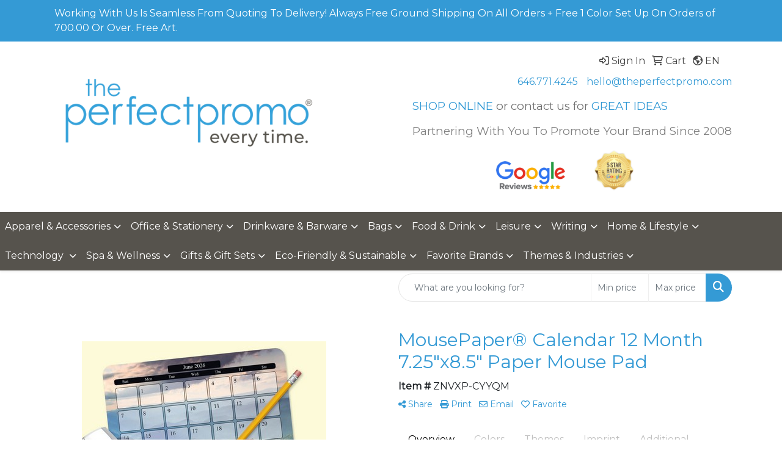

--- FILE ---
content_type: text/html
request_url: https://www.theperfectpromo.com/p/ZNVXP-CYYQM/mousepaper-calendar-12-month-7.25x8.5-paper-mouse-pad
body_size: 20035
content:
<!DOCTYPE html>
<html lang="en">
<head>
<meta charset="utf-8">
<meta http-equiv="X-UA-Compatible" content="IE=edge">
<meta name="viewport" content="width=device-width, initial-scale=1">
<title>MousePaper® Calendar 12 Month 7.25&quot;x8.5&quot; Paper Mouse Pad - Promotional Products  - The Perfect Promo - New York, NYC - Promotional Items</title>
<meta name="description" content="These popular MousePaper® Calendar 12 Month 7.25&quot;x8.5&quot; Paper Mouse Pads have your message printed on each page combined with a monthly calendar. Built with 30% post-consumer recycled paper, these eco-friendly calendar mousepads are a promotional &quot;triple-threat&quot; giving you the full impact of a monthly calendar, note pad, and mouse pad. You can start your calendar on ANY month creating an effective calendar promo any time of year. Plus, this full color mouse pad comes with a built-in hang tab so it can be used as a wall calendar if the user doesn't need a mouse pad. At month's end, user's tear off the mouse pad's top page getting a clean calendar complete with your branding. Every page is like getting a new mousepad every month. Made in the USA with Global Materials.  Complies with CPSIA, Prop 65.  7.25&quot; L x 8.5&quot; W x .015&quot;&quot; Thick">
<meta property="og:url" content="http://web8.promoplace.com/theperfectpromonyc/p/ZNVXP-CYYQM/mousepaper-calendar-12-month-7.25x8.5-paper-mouse-pad" />
<meta property="og:title" content="MousePaper® Calendar 12 Month 7.25&quot;x8.5&quot; Paper Mouse Pad" />
<meta property="og:description" content="These popular MousePaper® Calendar 12 Month 7.25&quot;x8.5&quot; Paper Mouse Pads have your message printed on each page combined with a monthly calendar. Built with 30% post-consumer recycled paper, these eco-friendly calendar mousepads are a promotional &quot;triple-threat&quot; giving you the full impact of a monthly calendar, note pad, and mouse pad. You can start your calendar on ANY month creating an effective calendar promo any time of year. Plus, this full color mouse pad comes with a built-in hang tab so it can be used as a wall calendar if the user doesn't need a mouse pad. At month's end, user's tear off the mouse pad's top page getting a clean calendar complete with your branding. Every page is like getting a new mousepad every month. Made in the USA with Global Materials.  Complies with CPSIA, Prop 65.  7.25&quot; L x 8.5&quot; W x .015&quot;&quot; Thick" />
<meta property="og:image" content="http://web8.promoplace.com/ws/ws.dll/QPic?SN=62268&P=703173885&PX=200" />
<meta property="og:type" content="website" />
<meta name="google-site-verification" content="AWlVC0uwCbU58sOqm81dcc74I7Pn8sdPZiLlRNvJ8g0" />
<link rel="canonical" href="https://www.theperfectpromo.com/p/ZNVXP-CYYQM/mousepaper-calendar-12-month-7.25x8.5-paper-mouse-pad" />
<meta name="robots" content="index,follow">
<link rel="SHORTCUT ICON" type="image/ico" href="https://www.theperfectpromo.com/favicon.ico">
<link rel="icon" type="image/png" href="https://www.theperfectpromo.com/favicon.ico">

<link href="/distsite/styles/8/css/bootstrap.min.css" rel="stylesheet" />
<link href="https://fonts.googleapis.com/css?family=Open+Sans:400,600|Oswald:400,600" rel="stylesheet">
<link href="/distsite/styles/8/css/owl.carousel.min.css" rel="stylesheet">
<link href="/distsite/styles/8/css/flexslider.css" rel="stylesheet">
<link href="/distsite/styles/8/css/all.min.css" rel="stylesheet">
<link href="/distsite/styles/8/css/slick/slick.css" rel="stylesheet"/>
<link href="/distsite/styles/8/css/lightbox/lightbox.css" rel="stylesheet"  />
<link href="/distsite/styles/8/css/yamm.css" rel="stylesheet" />
<link href="/distsite/styles/8/css/jquery-ui.min.css" rel="stylesheet">
<link href="/distsite/styles/8/css/glider.min.css" rel="stylesheet" />
<!-- Custom styles for this theme -->
<link href="/we/we.dll/StyleSheet?UN=29976&Type=WETheme&TS=46037.3847916667" rel="stylesheet">
<!--Remove the See More button FP-->
<style>
#loadMore {display: none;}
</style>

<style>
/* ----- VERSION 8 STYLES ----- */
.navbar-expand-lg .navbar-nav {
max-width: 1320px;
flex-wrap: wrap;
}

#page-5659712 h1 {
display: none;
}

.vertical-align {
    display: flex;
    align-items: center;
}

/* -- Code that was already list in CSS  -- */
.link-wrap-2 .link-item {
	text-align: center;
	float: right;
	margin: auto;
	width: 50%;
	margin-bottom: 15px;
}
h2.product-title-bar {
	border-bottom: none;
}

#header-text > p:nth-child(2) > span > img {
	margin-left: auto;
}



/* -- Code that is being added for flex -- */






.aboveImages {
	margin: 0 15%;
}
#logo {
	padding: 7px 20px 0px 20px;
}
.Wrapper1 {
	display: flex;
	flex-wrap: wrap;
	padding-left: 36;
	align-content: center;
}
.Boxes {
	width: 19%;
	display: flex;
	padding: 0 1%;

}

.image-1 {
	padding-bottom: 5px;
}

.image-2 {
	padding-bottom: 5px;
}

.image-5 {
	padding-bottom: 5px;
}

.image-6 {
	padding-bottom: 5px;
}

.image-9 {
	padding-bottom: 5px;
}

.image-10 {
	padding-bottom: 5px;
}

#Box1{
	padding-left: 15px;
	padding-right: 36px;
	margin-right: 312px;
	margin-left: 47px;
}

#Box2 {
	padding-left: 15px;
	padding-right: 36px;
	margin-left: 60px;
	margin-right: 250px;
}

#Box3 {
	padding-left: 51px;
	padding-right: 0px;
	margin-right: 0px;
	margin-left: 101px;
}

@media screen and (max-width: 768px) {
	/* For mobile phones */

	.Wrapper1 {
		width: 100%;
		display: flex;
		flex-wrap: wrap;
		vertical-align: center;
	}

	.Boxes{
		width: 84%;
		padding: 0%;
		vertical-align: center;
	}


	#Box1{
		margin: 0;
		padding: 0;
	}

	#Box2 {
		margin: 0;
		padding: 0;;
	}

	#Box3 {
		margin: 0;
		padding: 0;
	}

	.image-1, .image-2, .image-5, .image-6, .image-9, .image-10 {
		padding: 0%;
		margin: 0%;
	}


	.Boxes>div>img {
		max-width: 100%;
	}



}



@media screen and (max-width: 414px) {
	/* For mobile phones */

	.Boxes{
		width: 33%;
		
	}



}

.a {
	width:150px; 
	height:150px;
	overflow:hidden;
	background-image:url(https://www.promoplace.com/theperfectpromonyc/files/testimage.jpg);
  position:absolute;
  margin:auto;
  top:0;
  bottom:0;
  left:0;
  right:0;
  box-shadow:0 0 10px 1px #000
}		
.b {
	width:0; 
	height:276px;
	overflow:hidden;
	margin-left:-50px;
	transform:skew(-20deg);
	transition:width 1s ease;
}		
.a:hover .b {
	width:574px;
}
.c {
	width:150px; 
	height:150px;
	transform:skew(20deg);
	margin-left:-64px;
	background-image:url(http://www.theperfectpromo.com/files/black11.jpg);
	background-position:114px 0;
}		


.image {
  opacity: 1;
  display: block;
  width:  100%;
  height: auto;
  transition: .5s ease;
  backface-visibility: hidden;
  border: 5px solid #BDC3C7;
  padding: 10px;
}

.text {
  color: #0083c8;
  font-size: 22px;
  text-align: center;
  font-weight: bold;
}

.middle {
  transition: .5s ease;
  opacity: 0;
  position: absolute;
  top: 50%;
  left: 50%;
  transform: translate(-50%, -50%);
  -ms-transform: translate(-50%, -50%);
   display: block;
}

.col-sm-6:hover .image {
  opacity: 0.2;
  cursor: pointer;
}

.col-sm-6:hover .middle {
  opacity: 1;
  cursor: pointer;
}


#logo > a > img{
    max-height: 150px;
}

@media (max-width: 768px) {
#navbarNav > ul > li.nav-item.label-item.show-mobile {display: none;}
}
#shopnow{background-color:#349ad5;}
#freeground{background-color:#ffffff; border: solid 3px;border-color:#349ad5;}
</style>
</head>

<body id="page-0" class="   ">

<header id="header" class="header-one ">
    <div id="top-menu-wrap">
        <div class="container">
            <div class="row">
                <div class="col-12">
                    <ul id="nav1" class="sf-menu hidden-xs">
    <li class="label-item">Working With Us Is Seamless From Quoting To Delivery!  Always Free Ground Shipping On All Orders  + Free 1 Color Set Up On Orders of 700.00 Or Over. Free Art.</li>

</ul>


                </div>
            </div>
        </div>
    </div>
    <div id="header-inner">
        <div class="container">
            <div class="row">
                <div class="col-md-5">
                    <div id="logo">
                        
                        <a href="https://www.theperfectpromo.com"><img class="img-responsive" src="/we/we.dll/Pic?UN=29976&F=C&T=801&Age=1525827747" alt="The Perfect Promo" /></a>
                        
                    </div>
                </div>
                <!--/.col5-->
                <div class="col-md-7" id="header-right">
                    <!-- Nav 0 -->
                    <div id="nav0-container">
                        <ul class="utility-menu">
	<li  style="display:none;"><a href="#" id="qs-modal-btn"><i aria-hidden="true" class="fa-solid fa-magnifying-glass"></i> Search</a></li>
	<li class=""><a href="/signin.htm"><span class="fa-regular fa-right-to-bracket" aria-hidden="true"></span> <span class="icon-only">Sign In</span></a></li>
<li class=""><a href="/cart.htm"><span class="fa-regular fa-cart-shopping" aria-hidden="true"></span> <span class="icon-only">Cart</span></a></li>

	<li class=" account language"><a href="#"><i class="fa-regular fa-earth-americas" aria-hidden="true"></i> <span class="icon-only notranslate">EN</span></a>
<ul>
  <li><a class="notranslate" href="/we/we.dll/SetLanguage?UID=29976&Lang=EN" title="English">English</a></li>
  <li><a  class="notranslate" href="/we/we.dll/SetLanguage?UID=29976&Lang=FR" title="Français">Français</a></li>
  <li><a  class="notranslate" href="/we/we.dll/SetLanguage?UID=29976&Lang=ES" title="Español">Español</a></li>
</ul>
</li>
</ul>

                    </div>
                    <!-- Social Media Bar -->
                    <div class="social">
                        <ul class="socialmediabar">
	<!--
	<li><a href="" target="_blank" title="Visit us on Facebook"><i class="fa-brands fa-square-facebook" aria-hidden="true"></i> <span class="fa-sr-only">Facebook</span></a></li>
	-->
	<!--
	<li><a href="" target="_blank" title="Visit us on Twitter"><i class="fa-brands fa-square-x-twitter" aria-hidden="true"></i><span class="fa-sr-only">X</span></a></li>
	-->
	<!--
	<li><a href="" target="_blank" title="Visit us on LinkedIn"><i class="fa-brands fa-linkedin" aria-hidden="true"></i><span class="fa-sr-only">LinkedIn</span></a></li>
	-->
	<!--
	<li><a href="" target="_blank" title="Visit us on Instagram"><i class="fa-brands fa-square-instagram" aria-hidden="true"></i><span class="fa-sr-only">Instagram</span></a></li>
	-->
	<!--
	<li><a href="" target="_blank" title="Visit us on Yelp"><i class="fa-brands fa-yelp" aria-hidden="true"></i><span class="fa-sr-only">Yelp</span></a></li>
	-->
	<!--
	<li><a href="" target="_blank" title="Visit us on YouTube"><i class="fa-brands fa-square-youtube" aria-hidden="true"></i><span class="fa-sr-only">Youtube</span></a></li>
	-->
	<!--
	<li><a href="" target="_blank" title="Visit us on Pinterest"><i class="fa-brands fa-square-pinterest" aria-hidden="true"></i><span class="fa-sr-only">Pinterest</span></a></li>
	-->
	<!--
	<li><a href="" target="_blank" title="Visit our blog"><i class="fa-solid fa-square-rss" aria-hidden="true"></i></a><span class="fa-sr-only">Blog</span></li>
	-->
	<!--
	<li><a href="" target="_blank" title="Visit us on Tumblr"><i class="fa-brands fa-square-tumblr" aria-hidden="true"></i>
	<span class="fa-sr-only">Tumbler</span></a></li>
	-->
</ul>

                    </div>
                    <!-- social -->
                    <div class="clear"></div>
                    <!-- Header Text -->
                    <ul class="list list-unstyled list-inline header-contact">
                        <li class=""><a href="tel:6467714245">646.771.4245</a></li>
                        <li class=""><a href="mailto:hello@theperfectpromo.com" class="notranslate">hello@theperfectpromo.com</a></li>
                    </ul>
                    <div id="header-text" class="hidden-xs">
                        <html><div id="header-text" class="hidden-xs">
<div style="float: right; text-align: center;">
<p style="text-align: left;"><span style="font-size: 14pt;"><span style="color: #349ad5;">SHOP ONLINE</span> <span style="color: #717171;">or contact us for</span> <span style="color: #349ad5;">GREAT IDEAS</span></span></p>
<p style="text-align: left;"><span style="font-size: 14pt; color: #808080;">Partnering With You To Promote Your Brand Since 2008</span></p>
<div class="row d-flex align-items-center">
<div class="col-sm-3">
<p></p>
</div>
<div class="col-sm-3">
<p><a style="font-size: 18.6667px;" href="https://www.google.com/search?q=The+Perfect+Promo+Madison+Avenue,+Manhattan,+New+York+County,+New+York&amp;ludocid=5114829887469517611?=0x89c2434b7d7f6c9d:0x46fb86aee12bfb2b,1" target="_blank" rel="noopener noreferrer"><img class="img-responsive" style="float: right;" src="https://www.theperfectpromo.com/files/google-reviews-logo.png" alt="Google Reviews Badge" width="143" height="143"></a></p>
</div>
<div class="col-sm-3">
<p><img class="img-responsive" style="display: block; margin-left: auto; margin-right: auto;" src="https://www.theperfectpromo.com/files/5-star-google.png" width="70" height="70"></p>
</div>
<div class="col-sm-3">
<p></p>
</div>
</div>
</div>
</div></html>
                    </div>
                </div>
            </div>
        </div>
    </div>
    <!-- container -->
    <nav class="yamm navbar navbar-expand-lg">
    <button class="navbar-toggler custom-toggler" type="button" data-bs-toggle="collapse" data-bs-target="#navbarNav" aria-controls="navbarNav" aria-expanded="false" aria-label="Toggle navigation">
      <i class="fas fa-bars"></i> <span class="fa-sr-only">Menu</span>
    </button>
    <form name="quicksearch" class="quicksearch" method="get" role="search" action="https://www.theperfectpromo.com/:quicksearch.htm">
    <div class="input-group">
        <input type="text" class="form-control" name="quicksearchbox" id="quicksearchboxnav2" placeholder="" aria-label="Quick Search">
        <input type="text" class="form-control LoP" name="LoP" id="LoPnav2" placeholder="" aria-label="Quick Search Price Low">
        <input type="text" class="form-control HiP" name="HiP" id="HiPnav2" placeholder="" aria-label="Quick Search Price High">
        <div class="input-group-append">
            <button class="btn" type="submit" onclick="return(document.getElementById('quicksearchboxnav2').value.trim()>'' || document.getElementById('LoPnav2').value.trim()>'' || document.getElementById('HiPnav2').value.trim()>'');"> <i aria-hidden="true" class="fa fa-search"></i> <span class="fa-sr-only">Search</span></button>
        </div>
    </div>
</form>

<script>
window.addEventListener('load', function() {
  
  var w = window.innerWidth || document.documentElement.clientWidth || document.body.clientWidth;
  if (w <1000) {
    document.getElementById('quicksearchboxnav2').placeholder="Search";
    document.getElementById('LoPnav2').placeholder="Min"; 
    document.getElementById('HiPnav2').placeholder="Max";
  } else {
    document.getElementById('quicksearchboxnav2').placeholder="What are you looking for?";
    document.getElementById('LoPnav2').placeholder="Min price"; 
    document.getElementById('HiPnav2').placeholder="Max price";
  }
});
window.addEventListener('resize', function() {
  
  var w = window.innerWidth || document.documentElement.clientWidth || document.body.clientWidth;
  if (w <1000) {
    document.getElementById('quicksearchboxnav2').placeholder="Search";
    document.getElementById('LoPnav2').placeholder="Min"; 
    document.getElementById('HiPnav2').placeholder="Max";
  } else {
    document.getElementById('quicksearchboxnav2').placeholder="What are you looking for?";
    document.getElementById('LoPnav2').placeholder="Min price"; 
    document.getElementById('HiPnav2').placeholder="Max price";
  }
});
</script>

    <div class="collapse navbar-collapse" id="navbarNav">
        <ul class="navbar-nav mx-auto">
            <li class="nav-item label-item show-mobile">Working With Us Is Seamless From Quoting To Delivery!  Always Free Ground Shipping On All Orders  + Free 1 Color Set Up On Orders of 700.00 Or Over. Free Art.</li>
<li class="nav-item dropdown yamm-fw"><a class="nav-link dropdown-toggle" href="#" data-bs-toggle="dropdown" role="button">Apparel & Accessories</a>
  <div class="dropdown-menu p-0">
    <div class="nav-content">
      <div class="row">
        <ul class="col-sm">
          <li class="nav-item">Tops</li>
<li class="nav-item "><a href="/poly-cotton-t-shirts.htm" class="nav-link">Athletic T-Shirts</a></li>
<li class="nav-item "><a href="/T-Shirts_002.htm" class="nav-link">T-Shirts</a></li>
<li class="nav-item "><a href="/youth-t-shirts.htm" class="nav-link">Youth T-Shirts</a></li>
        </ul>
        <ul class="col-sm">
          <li class="nav-item">Officewear</li>
<li class="nav-item "><a href="/dress-shirts.htm" class="nav-link">Dress Shirts</a></li>
<li class="nav-item "><a href="/oxford-shirts.htm" class="nav-link">Oxford Shirts</a></li>
<li class="nav-item "><a href="/polo-shirts.htm" class="nav-link">Polo Shirts</a></li>
<li class="nav-item "><a href="/twill-shirts.htm" class="nav-link">Twill Shirts</a></li>
        </ul>
        <ul class="col-sm">
          <li class="nav-item">Outerwear</li>
<li class="nav-item "><a href="/hoodies.htm" class="nav-link">Hoodies</a></li>
<li class="nav-item "><a href="/jackets-outerwear.htm" class="nav-link">Jackets </a></li>
<li class="nav-item "><a href="/pullovers.htm" class="nav-link">Pullovers</a></li>
<li class="nav-item "><a href="/soft-shell-jackets.htm" class="nav-link">Soft Shell Jackets</a></li>
<li class="nav-item "><a href="/sweatshirts.htm" class="nav-link">Sweatshirts</a></li>
<li class="nav-item "><a href="/sweaters--cardigans.htm" class="nav-link">Sweaters & Cardigans</a></li>
<li class="nav-item "><a href="/vests.htm" class="nav-link">Vests</a></li>
        </ul>
        <ul class="col-sm">
          <li class="nav-item">Workwear</li>
<li class="nav-item "><a href="/carhartt.htm" class="nav-link">Carhartt</a></li>
<li class="nav-item "><a href="/safety-vests.htm" class="nav-link">Safety Vests</a></li>
<li class="nav-item "><a href="/scrubs.htm" class="nav-link">Scrubs</a></li>
<li class="nav-item "><a href="/uniforms.htm" class="nav-link">Uniforms</a></li>
        </ul>
        <ul class="col-sm">
          <li class="nav-item">Bottoms</li>
<li class="nav-item "><a href="/joggers.htm" class="nav-link">Joggers</a></li>
<li class="nav-item "><a href="/shorts.htm" class="nav-link">Shorts</a></li>
        </ul>
        <ul class="col-sm">
          <li class="nav-item">Headwear</li>
<li class="nav-item "><a href="/Baseball__Trucker_Hats.htm" class="nav-link">Baseball & Trucker Hats</a></li>
<li class="nav-item "><a href="/beanies.htm" class="nav-link">Beanies</a></li>
<li class="nav-item "><a href="/bucket-hats.htm" class="nav-link">Bucket Hats</a></li>
        </ul>
        <ul class="col-sm">
          <li class="nav-item">More</li>
<li class="nav-item "><a href="/sunglasses.htm" class="nav-link">Sunglasses</a></li>
<li class="nav-item "><a href="/footwear.htm" class="nav-link">Footwear</a></li>
<li class="nav-item "><a href="/gloves.htm" class="nav-link">Gloves</a></li>
<li class="nav-item "><a href="/kits--sets.htm" class="nav-link">Kits & Gift  Sets</a></li>
<li class="nav-item "><a href="/socks.htm" class="nav-link">Socks</a></li>
        </ul>
</div>
</div>
</div>
</li>
<li class="nav-item dropdown yamm-fw"><a class="nav-link dropdown-toggle" href="#" data-bs-toggle="dropdown" role="button">Office & Stationery</a>
  <div class="dropdown-menu p-0">
    <div class="nav-content">
      <div class="row">
        <ul class="col-sm">
          <li class="nav-item">Stationery</li>
<li class="nav-item "><a href="/jotters.htm" class="nav-link">Jotters</a></li>
<li class="nav-item "><a href="/journals.htm" class="nav-link">Journals</a></li>
<li class="nav-item "><a href="/moleskine-notebooks.htm" class="nav-link">Moleskine Notebooks</a></li>
<li class="nav-item "><a href="/notebooks.htm" class="nav-link">Notebooks</a></li>
<li class="nav-item "><a href="/notebooks--pen.htm" class="nav-link">Notebooks | Journals  Pen Combo</a></li>
<li class="nav-item "><a href="/notepads--flags.htm" class="nav-link">Notepads & SeminarPads</a></li>
<li class="nav-item "><a href="/padfolios.htm" class="nav-link">Padfolios</a></li>
<li class="nav-item "><a href="/post-it-notes.htm" class="nav-link">Post-it Notes</a></li>
<li class="nav-item "><a href="/sticky-notes--flags.htm" class="nav-link">Sticky Notes & Flags</a></li>
        </ul>
        <ul class="col-sm">
          <li class="nav-item">Desk Accessories</li>
<li class="nav-item "><a href="/clocks_001.htm" class="nav-link">Clocks</a></li>
<li class="nav-item "><a href="/desk-caddies.htm" class="nav-link">Desk Caddies</a></li>
<li class="nav-item "><a href="/desktop_001.htm" class="nav-link">Desktop</a></li>
<li class="nav-item "><a href="/Gifts_003.htm" class="nav-link">Gifts</a></li>
<li class="nav-item "><a href="/lapel-pins_001.htm" class="nav-link">Lapel Pins</a></li>
<li class="nav-item "><a href="/mousepads.htm" class="nav-link">Mousepads</a></li>
<li class="nav-item "><a href="/office-supplies.htm" class="nav-link">Office Supplies</a></li>
<li class="nav-item "><a href="/picture-frames.htm" class="nav-link">Picture Frames</a></li>
<li class="nav-item "><a href="/screen-cleaners.htm" class="nav-link">Screen Cleaners</a></li>
<li class="nav-item "><a href="/stickers--decals.htm" class="nav-link">Stickers & Decals</a></li>
<li class="nav-item "><a href="/stress-relievers.htm" class="nav-link">Stress Relievers</a></li>
        </ul>
        <ul class="col-sm">
          <li class="nav-item">Office</li>
<li class="nav-item "><a href="/magnets.htm" class="nav-link">Magnets</a></li>
<li class="nav-item "><a href="/On_The_Go.htm" class="nav-link">On The Go</a></li>
<li class="nav-item "><a href="/umbrellas-.htm" class="nav-link">Umbrellas </a></li>
<li class="nav-item "><a href="/working-remotely.htm" class="nav-link">Working Remotely</a></li>
        </ul>
        <ul class="col-sm">
          <li class="nav-item">Organizational Tools</li>
<li class="nav-item "><a href="/binders.htm" class="nav-link">Binders</a></li>
<li class="nav-item "><a href="/calendars_001.htm" class="nav-link">Calendars</a></li>
<li class="nav-item "><a href="/folders.htm" class="nav-link">Folders</a></li>
<li class="nav-item "><a href="/planners.htm" class="nav-link">Planners</a></li>
        </ul>
        <ul class="col-sm">
          <li class="nav-item">Tradeshows & Events</li>
<li class="nav-item "><a href="/badges_001.htm" class="nav-link">Badges</a></li>
<li class="nav-item "><a href="/buttons.htm" class="nav-link">Buttons</a></li>
<li class="nav-item "><a href="/floor-displays.htm" class="nav-link">Floor Displays</a></li>
<li class="nav-item "><a href="/lanyards.htm" class="nav-link">Lanyards</a></li>
<li class="nav-item "><a href="/retractor-banners.htm" class="nav-link">Retractor Banners</a></li>
<li class="nav-item "><a href="/show-packages.htm" class="nav-link">Show Packages</a></li>
<li class="nav-item "><a href="/signage.htm" class="nav-link">Signage</a></li>
<li class="nav-item "><a href="/stands--furniture.htm" class="nav-link">Stands & Furniture</a></li>
<li class="nav-item "><a href="/table-covers.htm" class="nav-link">Table Covers</a></li>
<li class="nav-item "><a href="/tabletop-displays.htm" class="nav-link">Tabletop Displays</a></li>
<li class="nav-item "><a href="/tents.htm" class="nav-link">Tents</a></li>
        </ul>
        <ul class="col-sm">
          <li class="nav-item">More</li>
<li class="nav-item "><a href="/coffee-tea-or-water.htm" class="nav-link">Coffee, Tea or Water</a></li>
<li class="nav-item "><a href="/employee-appreciation.htm" class="nav-link">Employee Appreciation</a></li>
<li class="nav-item "><a href="/favorite-pens.htm" class="nav-link">Favorite Pens</a></li>
<li class="nav-item "><a href="/lunch.htm" class="nav-link">Lunch</a></li>
<li class="nav-item "><a href="/snacks_001.htm" class="nav-link">Snacks</a></li>
        </ul>
</div>
</div>
</div>
</li>
<li class="nav-item dropdown yamm-fw"><a class="nav-link dropdown-toggle" href="#" data-bs-toggle="dropdown" role="button">Drinkware & Barware</a>
  <div class="dropdown-menu p-0">
    <div class="nav-content">
      <div class="row">
        <ul class="col-sm">
          <li class="nav-item">Home & Office</li>
<li class="nav-item "><a href="/mugs.htm" class="nav-link">Mugs</a></li>
<li class="nav-item "><a href="/paper-cups--coffee-cups.htm" class="nav-link">Paper Cups </a></li>
<li class="nav-item "><a href="/stadium-cups--plastic-cups.htm" class="nav-link">Plastic Cups</a></li>
<li class="nav-item "><a href="/thermoses.htm" class="nav-link">Thermoses</a></li>
<li class="nav-item "><a href="/tumblers.htm" class="nav-link">Tumblers</a></li>
<li class="nav-item "><a href="/water-bottles-.htm" class="nav-link">Water Bottles </a></li>
        </ul>
        <ul class="col-sm">
          <li class="nav-item">Barware</li>
<li class="nav-item "><a href="/beer-mugs--steins.htm" class="nav-link">Beer Mugs & Steins</a></li>
<li class="nav-item "><a href="/champagne-flutes--tumblers.htm" class="nav-link">Champagne Flutes & Tumblers</a></li>
<li class="nav-item "><a href="/glassware.htm" class="nav-link">Glassware</a></li>
<li class="nav-item "><a href="/shot-glasses.htm" class="nav-link">Shot Glasses</a></li>
<li class="nav-item "><a href="/soda-glasses.htm" class="nav-link">Soda Glasses</a></li>
<li class="nav-item "><a href="/martini-glasses.htm" class="nav-link">Martini Glasses</a></li>
<li class="nav-item "><a href="/wine-glasses--tumblers.htm" class="nav-link">Wine Glasses & Tumblers</a></li>
        </ul>
        <ul class="col-sm">
          <li class="nav-item">More</li>
<li class="nav-item "><a href="/bottle-openers.htm" class="nav-link">Bottle Openers</a></li>
<li class="nav-item "><a href="/coasters.htm" class="nav-link">Coasters</a></li>
<li class="nav-item "><a href="/gifts_005.htm" class="nav-link">Gifts</a></li>
<li class="nav-item "><a href="/napkins.htm" class="nav-link">Napkins</a></li>
<li class="nav-item "><a href="/straws.htm" class="nav-link">Straws</a></li>
        </ul>
</div>
</div>
</div>
</li>
<li class="nav-item dropdown yamm-fw"><a class="nav-link dropdown-toggle" href="#" data-bs-toggle="dropdown" role="button">Bags</a>
  <div class="dropdown-menu p-0">
    <div class="nav-content">
      <div class="row">
        <ul class="col-sm">
          <li class="nav-item">Tote Bags</li>
<li class="nav-item "><a href="/eco-friendly-bags.htm" class="nav-link">Eco-Friendly Bags</a></li>
<li class="nav-item "><a href="/convention-totes.htm" class="nav-link">Convention Totes</a></li>
<li class="nav-item "><a href="/cotton-totes.htm" class="nav-link">Cotton Totes</a></li>
<li class="nav-item "><a href="/fashion-totes.htm" class="nav-link">Fashion Totes</a></li>
<li class="nav-item "><a href="/paper-totes.htm" class="nav-link">Paper Totes</a></li>
<li class="nav-item "><a href="/shopper--grocery-totes.htm" class="nav-link">Shopper & Grocery Totes</a></li>
        </ul>
        <ul class="col-sm">
          <li class="nav-item">Office & School</li>
<li class="nav-item "><a href="/backpacks.htm" class="nav-link">Backpacks</a></li>
<li class="nav-item "><a href="/briefcases--messenger-bags.htm" class="nav-link">  Briefcases & Messenger Bags</a></li>
<li class="nav-item "><a href="/drawstring-bags.htm" class="nav-link">Drawstring Bags</a></li>
<li class="nav-item "><a href="/laptop-bags.htm" class="nav-link">Laptop Bags</a></li>
<li class="nav-item "><a href="/laundry-bags.htm" class="nav-link">Laundry Bags</a></li>
<li class="nav-item "><a href="/lunch-bags.htm" class="nav-link">Lunch Bags</a></li>
<li class="nav-item "><a href="/sling-bags.htm" class="nav-link">Sling Bags</a></li>
        </ul>
        <ul class="col-sm">
          <li class="nav-item">Outdoor & Fitness</li>
<li class="nav-item "><a href="/coolers.htm" class="nav-link">Coolers</a></li>
<li class="nav-item "><a href="/duffel-bags.htm" class="nav-link">Duffel Bags</a></li>
<li class="nav-item "><a href="/fanny-packs.htm" class="nav-link">Fanny Packs</a></li>
<li class="nav-item "><a href="/gym-bags.htm" class="nav-link">Gym Bags</a></li>
        </ul>
</div>
</div>
</div>
</li>
<li class="nav-item dropdown yamm-fw"><a class="nav-link dropdown-toggle" href="#" data-bs-toggle="dropdown" role="button">Food & Drink</a>
  <div class="dropdown-menu p-0">
    <div class="nav-content">
      <div class="row">
        <ul class="col-sm">
          <li class="nav-item">Candy</li>
<li class="nav-item "><a href="/belgian-chocolate.htm" class="nav-link">Belgian Chocolate</a></li>
<li class="nav-item "><a href="/Candy_001.htm" class="nav-link">Candy </a></li>
<li class="nav-item "><a href="/chocolate.htm" class="nav-link">Chocolate</a></li>
<li class="nav-item "><a href="/gum.htm" class="nav-link">Gum</a></li>
<li class="nav-item "><a href="/mints.htm" class="nav-link">Mints</a></li>
<li class="nav-item "><a href="/truffles.htm" class="nav-link">Truffles</a></li>
        </ul>
        <ul class="col-sm">
          <li class="nav-item">Snacks</li>
<li class="nav-item "><a href="/cookies.htm" class="nav-link">Cookies</a></li>
<li class="nav-item "><a href="/granola-bars.htm" class="nav-link">Granola Bars</a></li>
<li class="nav-item "><a href="/popcorn.htm" class="nav-link">Popcorn</a></li>
<li class="nav-item "><a href="/pretzels.htm" class="nav-link">Pretzels</a></li>
<li class="nav-item "><a href="/trail-mix--nuts.htm" class="nav-link">Trail Mix & Nuts</a></li>
        </ul>
        <ul class="col-sm">
          <li class="nav-item">Gifts</li>
<li class="nav-item "><a href="/cookie_gifts.htm" class="nav-link">Cookies </a></li>
<li class="nav-item "><a href="/Food_Kits__Gifts.htm" class="nav-link">Food  Kits & Gifts</a></li>
<li class="nav-item "><a href="/glass-jars.htm" class="nav-link">Glass Jars</a></li>
<li class="nav-item "><a href="/Holiday_Gifts.htm" class="nav-link">Holiday Gifts</a></li>
        </ul>
        <ul class="col-sm">
          <li class="nav-item">Beverages</li>
<li class="nav-item "><a href="/bottled-water.htm" class="nav-link">Bottled Water</a></li>
<li class="nav-item "><a href="/cocktail-kits.htm" class="nav-link">Cocktail Kits</a></li>
<li class="nav-item "><a href="/coffee-or-tea.htm" class="nav-link">Coffee or Tea</a></li>
<li class="nav-item "><a href="/hot-chocolate.htm" class="nav-link">Hot Chocolate</a></li>
<li class="nav-item "><a href="/non-alcoholic.htm" class="nav-link">Non-Alcoholic</a></li>
<li class="nav-item "><a href="/wine--champagne.htm" class="nav-link">Wine & Champagne</a></li>
        </ul>
        <ul class="col-sm">
          <li class="nav-item">More</li>
<li class="nav-item "><a href="/candy-tubes.htm" class="nav-link">Candy Tubes</a></li>
<li class="nav-item "><a href="/clear--acetate--.htm" class="nav-link">Clear  Acetate  </a></li>
<li class="nav-item "><a href="/cube-collection.htm" class="nav-link">Cube Collection</a></li>
<li class="nav-item "><a href="/food-storage.htm" class="nav-link">Food Storage</a></li>
<li class="nav-item "><a href="/pillow-boxes.htm" class="nav-link">Pillow Boxes</a></li>
<li class="nav-item "><a href="/snack-bags.htm" class="nav-link">Snack Bags</a></li>
<li class="nav-item "><a href="/spices.htm" class="nav-link">Spices</a></li>
<li class="nav-item "><a href="/tins.htm" class="nav-link">Tins</a></li>
        </ul>
</div>
</div>
</div>
</li>
<li class="nav-item dropdown yamm-fw"><a class="nav-link dropdown-toggle" href="#" data-bs-toggle="dropdown" role="button">Leisure</a>
  <div class="dropdown-menu p-0">
    <div class="nav-content">
      <div class="row">
        <ul class="col-sm">
          <li class="nav-item">Toys & Games</li>
<li class="nav-item "><a href="/bubbles.htm" class="nav-link">Bubbles</a></li>
<li class="nav-item "><a href="/coloring-books.htm" class="nav-link">Coloring Books</a></li>
<li class="nav-item "><a href="/fidget-toys.htm" class="nav-link">Fidget Toys</a></li>
<li class="nav-item "><a href="/games.htm" class="nav-link">Games</a></li>
<li class="nav-item "><a href="/playing-cards.htm" class="nav-link">Playing Cards</a></li>
<li class="nav-item "><a href="/putty.htm" class="nav-link">Putty</a></li>
<li class="nav-item "><a href="/puzzles.htm" class="nav-link">Puzzles</a></li>
<li class="nav-item "><a href="/stuffed-animals.htm" class="nav-link">Stuffed Animals</a></li>
<li class="nav-item "><a href="/tattoos.htm" class="nav-link">Tattoos</a></li>
<li class="nav-item "><a href="/wooden-toys.htm" class="nav-link">Wooden Toys</a></li>
<li class="nav-item "><a href="/yo-yos.htm" class="nav-link">Yo-Yo's</a></li>
        </ul>
        <ul class="col-sm">
          <li class="nav-item">Outdoors</li>
<li class="nav-item "><a href="/beach.htm" class="nav-link">Beach</a></li>
<li class="nav-item "><a href="/bbq.htm" class="nav-link">BBQ</a></li>
<li class="nav-item "><a href="/chairs.htm" class="nav-link">Chairs</a></li>
<li class="nav-item "><a href="/picnic.htm" class="nav-link">Picnic</a></li>
<li class="nav-item "><a href="/umbrellas.htm" class="nav-link">Umbrellas</a></li>
        </ul>
        <ul class="col-sm">
          <li class="nav-item">Golf</li>
<li class="nav-item "><a href="/ball-markers.htm" class="nav-link">Ball Markers</a></li>
<li class="nav-item "><a href="/golf-bags.htm" class="nav-link">Golf Bags</a></li>
<li class="nav-item "><a href="/golf-balls_001.htm" class="nav-link">Golf Balls</a></li>
<li class="nav-item "><a href="/golf-kits.htm" class="nav-link">Golf Kits</a></li>
<li class="nav-item "><a href="/golf-towels.htm" class="nav-link">Golf Towels</a></li>
<li class="nav-item "><a href="/shoe-bags.htm" class="nav-link">Shoe Bags</a></li>
        </ul>
</div>
</div>
</div>
</li>
<li class="nav-item dropdown yamm-fw"><a class="nav-link dropdown-toggle" href="#" data-bs-toggle="dropdown" role="button">Writing</a>
  <div class="dropdown-menu p-0">
    <div class="nav-content">
      <div class="row">
        <ul class="col-sm">
          <li class="nav-item">Pens</li>
<li class="nav-item "><a href="/ballpoint-pens.htm" class="nav-link">Ballpoint Pens</a></li>
<li class="nav-item "><a href="/click-pens.htm" class="nav-link">Click   Pens</a></li>
<li class="nav-item "><a href="/executive-pens.htm" class="nav-link">Executive Pens</a></li>
<li class="nav-item "><a href="/gel-pens.htm" class="nav-link">Gel Pens</a></li>
<li class="nav-item "><a href="/metal-pens.htm" class="nav-link">Metal Pens</a></li>
<li class="nav-item "><a href="/plastic-pens.htm" class="nav-link">Plastic Pens</a></li>
<li class="nav-item "><a href="/roller-ball-pens.htm" class="nav-link">Roller Ball Pens</a></li>
<li class="nav-item "><a href="/stick-pens.htm" class="nav-link">Stick Pens</a></li>
<li class="nav-item "><a href="/stylus-pens.htm" class="nav-link">Stylus Pens</a></li>
<li class="nav-item "><a href="/twist-pens.htm" class="nav-link">Twist Pens</a></li>
        </ul>
        <ul class="col-sm">
          <li class="nav-item">Pencils</li>
<li class="nav-item "><a href="/2-pencils.htm" class="nav-link">#2 Pencils</a></li>
<li class="nav-item "><a href="/carpenter-pencils.htm" class="nav-link">Carpenter Pencils</a></li>
<li class="nav-item "><a href="/colored-pencils.htm" class="nav-link">Colored Pencils</a></li>
<li class="nav-item "><a href="/mechanical-pencils.htm" class="nav-link">Mechanical Pencils</a></li>
        </ul>
        <ul class="col-sm">
          <li class="nav-item">More</li>
<li class="nav-item "><a href="/crayons.htm" class="nav-link">Crayons</a></li>
<li class="nav-item "><a href="/gifts_004.htm" class="nav-link">Gifts</a></li>
<li class="nav-item "><a href="/highlighters.htm" class="nav-link">Highlighters</a></li>
<li class="nav-item "><a href="/markers.htm" class="nav-link">Markers</a></li>
<li class="nav-item "><a href="/pencil-cases.htm" class="nav-link">Pencil Cases</a></li>
<li class="nav-item "><a href="/sharpeners.htm" class="nav-link">Sharpeners</a></li>
        </ul>
</div>
</div>
</div>
</li>
<li class="nav-item dropdown yamm-fw"><a class="nav-link dropdown-toggle" href="#" data-bs-toggle="dropdown" role="button">Home & Lifestyle</a>
  <div class="dropdown-menu p-0">
    <div class="nav-content">
      <div class="row">
        <ul class="col-sm">
          <li class="nav-item">Kitchen</li>
<li class="nav-item "><a href="/bag-clips.htm" class="nav-link">Bag Clips</a></li>
<li class="nav-item "><a href="/bottle-openers_001.htm" class="nav-link">Bottle Openers</a></li>
<li class="nav-item "><a href="/cutting-boards.htm" class="nav-link">Cutting Boards</a></li>
<li class="nav-item "><a href="/food-storage_001.htm" class="nav-link">Food Storage</a></li>
<li class="nav-item "><a href="/jar-openers.htm" class="nav-link">Jar Openers</a></li>
<li class="nav-item "><a href="/kitchen-tools--gadgets.htm" class="nav-link">Kitchen Tools & Gadgets</a></li>
<li class="nav-item "><a href="/measuring-spoons--cups.htm" class="nav-link">Measuring Spoons & Cups</a></li>
<li class="nav-item "><a href="/pizza-cutters.htm" class="nav-link">Pizza Cutters</a></li>
<li class="nav-item "><a href="/pot-holders--aprons.htm" class="nav-link">Pot Holders & Aprons</a></li>
<li class="nav-item "><a href="/spatulas.htm" class="nav-link">Spatulas</a></li>
        </ul>
        <ul class="col-sm">
          <li class="nav-item">Living</li>
<li class="nav-item "><a href="/blankets.htm" class="nav-link">Blankets</a></li>
<li class="nav-item "><a href="/candles.htm" class="nav-link">Candles</a></li>
<li class="nav-item "><a href="/clocks_002.htm" class="nav-link">Clocks</a></li>
<li class="nav-item "><a href="/entertainment.htm" class="nav-link">Entertainment</a></li>
<li class="nav-item "><a href="/home-electronics.htm" class="nav-link">Home Electronics</a></li>
<li class="nav-item "><a href="/pet-products.htm" class="nav-link">Pet Products</a></li>
<li class="nav-item "><a href="/picture-frames_001.htm" class="nav-link">Picture Frames</a></li>
<li class="nav-item "><a href="/pillows.htm" class="nav-link">Pillows</a></li>
<li class="nav-item "><a href="/wine--cheese.htm" class="nav-link">Wine & Cheese </a></li>
        </ul>
        <ul class="col-sm">
          <li class="nav-item">More</li>
<li class="nav-item "><a href="/coasters_001.htm" class="nav-link">Coasters</a></li>
<li class="nav-item "><a href="/flashlights.htm" class="nav-link">Flashlights</a></li>
<li class="nav-item "><a href="/keychains.htm" class="nav-link">Keychains</a></li>
<li class="nav-item "><a href="/spices--seasonings.htm" class="nav-link">Spices & Seasonings</a></li>
<li class="nav-item "><a href="/tools_001.htm" class="nav-link">Tools</a></li>
        </ul>
</div>
</div>
</div>
</li>
<li class="nav-item dropdown yamm-fw"><a class="nav-link dropdown-toggle" href="#" data-bs-toggle="dropdown" role="button">Technology </a>
  <div class="dropdown-menu p-0">
    <div class="nav-content">
      <div class="row">
        <ul class="col-sm">
          <li class="nav-item">Home & Office</li>
<li class="nav-item "><a href="/accessories_001.htm" class="nav-link">Accessories</a></li>
<li class="nav-item "><a href="/adapters.htm" class="nav-link">Adapters</a></li>
<li class="nav-item "><a href="/cable-organizers.htm" class="nav-link">Cable Organizers</a></li>
<li class="nav-item "><a href="/Gift-set.htm" class="nav-link">Gift Sets </a></li>
<li class="nav-item "><a href="/usb-hubs.htm" class="nav-link">USB Hubs</a></li>
<li class="nav-item "><a href="/webcam-covers.htm" class="nav-link">Webcam Covers</a></li>
        </ul>
        <ul class="col-sm">
          <li class="nav-item">Chargers</li>
<li class="nav-item "><a href="/car-chargers.htm" class="nav-link">Car Chargers</a></li>
<li class="nav-item "><a href="/power-banks.htm" class="nav-link">Power Banks</a></li>
<li class="nav-item "><a href="/wall-chargers.htm" class="nav-link">Wall Chargers</a></li>
<li class="nav-item "><a href="/wireless-chargers.htm" class="nav-link">Wireless Chargers</a></li>
        </ul>
        <ul class="col-sm">
          <li class="nav-item">Desktop</li>
<li class="nav-item "><a href="/phone-stands.htm" class="nav-link">Phone Stands</a></li>
<li class="nav-item "><a href="/mouse-pads.htm" class="nav-link">Mouse Pads</a></li>
<li class="nav-item "><a href="/wireless-desk-organizers.htm" class="nav-link">Wireless Desk Organizers</a></li>
<li class="nav-item "><a href="/wireless-mouse.htm" class="nav-link">Wireless Mouse</a></li>
<li class="nav-item "><a href="/wrist-rests.htm" class="nav-link">Wrist Rests</a></li>
<li class="nav-item "><a href="/wireless-speakers.htm" class="nav-link">Wireless Speakers</a></li>
        </ul>
        <ul class="col-sm">
          <li class="nav-item">Accessories</li>
<li class="nav-item "><a href="/headphones--earbuds.htm" class="nav-link">Headphones | Earbuds</a></li>
<li class="nav-item "><a href="/laptop-decals.htm" class="nav-link">Laptop Decals</a></li>
<li class="nav-item "><a href="/laptop-sleeves.htm" class="nav-link">Laptop Sleeves</a></li>
<li class="nav-item "><a href="/phone-grips.htm" class="nav-link">Phone Grips</a></li>
<li class="nav-item "><a href="/phone-wallets.htm" class="nav-link">Phone Wallets</a></li>
        </ul>
</div>
</div>
</div>
</li>
<li class="nav-item dropdown yamm-fw"><a class="nav-link dropdown-toggle" href="#" data-bs-toggle="dropdown" role="button">Spa & Wellness</a>
  <div class="dropdown-menu p-0">
    <div class="nav-content">
      <div class="row">
        <ul class="col-sm">
          <li class="nav-item">Self Care</li>
<li class="nav-item "><a href="/bath-bombs.htm" class="nav-link">Bath Bombs</a></li>
<li class="nav-item "><a href="/bath-salts.htm" class="nav-link">Bath Salts</a></li>
<li class="nav-item "><a href="/candles_002.htm" class="nav-link">Candles</a></li>
<li class="nav-item "><a href="/essential-oils.htm" class="nav-link">Essential Oils</a></li>
<li class="nav-item "><a href="/lip-balm.htm" class="nav-link">Lip Balm</a></li>
<li class="nav-item "><a href="/rest_-relaxation.htm" class="nav-link">Rest & Relaxation</a></li>
<li class="nav-item "><a href="/spa-gift-sets.htm" class="nav-link">Spa Gift Sets</a></li>
<li class="nav-item "><a href="/sunscreen.htm" class="nav-link">Sunscreen</a></li>
        </ul>
        <ul class="col-sm">
          <li class="nav-item">Fitness</li>
<li class="nav-item "><a href="/cooling-towels.htm" class="nav-link">Cooling Towels</a></li>
<li class="nav-item "><a href="/fitness-gift-sets.htm" class="nav-link">Fitness Gift Sets</a></li>
<li class="nav-item "><a href="/head--wrist-bands.htm" class="nav-link">Head & Wrist Bands</a></li>
<li class="nav-item "><a href="/resistance-bands.htm" class="nav-link">Resistance Bands</a></li>
<li class="nav-item "><a href="/shaker-bottles.htm" class="nav-link">Shaker Bottles</a></li>
<li class="nav-item "><a href="/yoga.htm" class="nav-link">Yoga</a></li>
        </ul>
        <ul class="col-sm">
          <li class="nav-item">Office & Home</li>
<li class="nav-item "><a href="/diffusers.htm" class="nav-link">Diffusers</a></li>
<li class="nav-item "><a href="/hand-sanitizer.htm" class="nav-link">Hand Sanitizer</a></li>
<li class="nav-item "><a href="/healthy-snacks.htm" class="nav-link">Healthy Snacks</a></li>
<li class="nav-item "><a href="/stress-relief-toys--coloring-books.htm" class="nav-link">Stress Relief Toys | Coloring Books</a></li>
        </ul>
        <ul class="col-sm">
          <li class="nav-item">First Aid</li>
<li class="nav-item "><a href="/bandages.htm" class="nav-link">Bandages</a></li>
<li class="nav-item "><a href="/first-aid-kits.htm" class="nav-link">First Aid Kits</a></li>
<li class="nav-item "><a href="/hotcold-packs.htm" class="nav-link">Hot/Cold Packs</a></li>
<li class="nav-item "><a href="/pill-boxes.htm" class="nav-link">Pill Boxes</a></li>
        </ul>
</div>
</div>
</div>
</li>
<li class="nav-item dropdown yamm-fw"><a class="nav-link dropdown-toggle" href="#" data-bs-toggle="dropdown" role="button">Gifts & Gift Sets</a>
  <div class="dropdown-menu p-0">
    <div class="nav-content">
      <div class="row">
        <ul class="col-sm">
          <li class="nav-item">Gifts</li>
<li class="nav-item "><a href="/bags_004.htm" class="nav-link">Bags</a></li>
<li class="nav-item "><a href="/boxed-gifts.htm" class="nav-link">Boxed Gifts</a></li>
<li class="nav-item "><a href="/bring-your-own.htm" class="nav-link">Bring Your Own</a></li>
<li class="nav-item "><a href="/candles_001.htm" class="nav-link">Candles</a></li>
<li class="nav-item "><a href="/charcuterie_001.htm" class="nav-link">Charcuterie</a></li>
<li class="nav-item "><a href="/coasters_002.htm" class="nav-link">Coasters</a></li>
<li class="nav-item "><a href="/cocktails.htm" class="nav-link">Cocktails</a></li>
<li class="nav-item "><a href="/coffee--tea.htm" class="nav-link">Coffee & Tea</a></li>
<li class="nav-item "><a href="/drinkware-.htm" class="nav-link">Drinkware </a></li>
<li class="nav-item "><a href="/executive-gifts_001.htm" class="nav-link">Executive  </a></li>
<li class="nav-item "><a href="/gourmet-.htm" class="nav-link">Gourmet </a></li>
<li class="nav-item "><a href="/swag-bags.htm" class="nav-link">Swag Bags</a></li>
        </ul>
        <ul class="col-sm">
          <li class="nav-item">Gifts</li>
<li class="nav-item "><a href="/home--.htm" class="nav-link">Home  </a></li>
<li class="nav-item "><a href="/office_002.htm" class="nav-link">Office</a></li>
<li class="nav-item "><a href="/onboarding--.htm" class="nav-link">Onboarding  </a></li>
<li class="nav-item "><a href="/outdoors_001.htm" class="nav-link">Outdoors</a></li>
<li class="nav-item "><a href="/spa--wellness-gifts.htm" class="nav-link">Spa & Wellness </a></li>
<li class="nav-item "><a href="/stationery--.htm" class="nav-link">Stationery  </a></li>
<li class="nav-item "><a href="/technology--.htm" class="nav-link">Technology  </a></li>
<li class="nav-item "><a href="/thank-you-.htm" class="nav-link">Thank You </a></li>
<li class="nav-item "><a href="/travel.htm" class="nav-link">Travel</a></li>
<li class="nav-item "><a href="/wine--champagne_001.htm" class="nav-link">Wine & Champagne</a></li>
        </ul>
        <ul class="col-sm">
          <li class="nav-item">More</li>
<li class="nav-item "><a href="/custom-boxes.htm" class="nav-link">Custom Boxes</a></li>
<li class="nav-item "><a href="/paper-totes_001.htm" class="nav-link">Paper Totes</a></li>
<li class="nav-item "><a href="/poly-mailers.htm" class="nav-link">Poly Mailers</a></li>
<li class="nav-item "><a href="/tissue-paper.htm" class="nav-link">Tissue Paper</a></li>
<li class="nav-item "><a href="/wrapping-paper.htm" class="nav-link">Wrapping Paper</a></li>
        </ul>
</div>
</div>
</div>
</li>
<li class="nav-item dropdown yamm-fw"><a class="nav-link dropdown-toggle" href="#" data-bs-toggle="dropdown" role="button">Eco-Friendly & Sustainable</a>
  <div class="dropdown-menu p-0">
    <div class="nav-content">
      <div class="row">
        <ul class="col-sm">
          <li class="nav-item">Popular</li>
<li class="nav-item "><a href="/eco-apparel.htm" class="nav-link">Eco Apparel</a></li>
<li class="nav-item "><a href="/eco--back-packs.htm" class="nav-link">Eco  Back Packs</a></li>
<li class="nav-item "><a href="/eco_bags_003.htm" class="nav-link">Eco Bags</a></li>
<li class="nav-item "><a href="/eco-bamboo-promos.htm" class="nav-link">Eco Bamboo Promos</a></li>
<li class="nav-item "><a href="/eco-biodegradable-promos.htm" class="nav-link">Eco Biodegradable Promos</a></li>
<li class="nav-item "><a href="/eco-cork-promos.htm" class="nav-link">Eco Cork Promos</a></li>
<li class="nav-item "><a href="/cutting-boards_002.htm" class="nav-link">Eco Cutting Boards</a></li>
<li class="nav-item "><a href="/drinkware_001.htm" class="nav-link">Eco Drinkware</a></li>
<li class="nav-item "><a href="/eco_hats_001.htm" class="nav-link">Eco Hats</a></li>
<li class="nav-item "><a href="/eco_journals_001.htm" class="nav-link">Eco Journals</a></li>
<li class="nav-item "><a href="/ecolanyards_001.htm" class="nav-link">Eco Lanyards</a></li>
        </ul>
        <ul class="col-sm">
          <li class="nav-item">Popular</li>
<li class="nav-item "><a href="/ecomousepads_001.htm" class="nav-link">Eco Mousepads</a></li>
<li class="nav-item "><a href="/eco-notebooks.htm" class="nav-link">Eco Notebooks</a></li>
<li class="nav-item "><a href="/ecopadfolios_001.htm" class="nav-link">Eco Padfolios</a></li>
<li class="nav-item "><a href="/ecopens_002.htm" class="nav-link">Eco Pens</a></li>
<li class="nav-item "><a href="/eco-seeded-promos.htm" class="nav-link">Eco Seeded Promos</a></li>
<li class="nav-item "><a href="/eco-sticky-notes.htm" class="nav-link">Eco Sticky Notes</a></li>
<li class="nav-item "><a href="/ecosunglasses_001.htm" class="nav-link">Eco Sunglasses</a></li>
<li class="nav-item "><a href="/ecotech_001.htm" class="nav-link">Eco Technology</a></li>
<li class="nav-item "><a href="/ecotote-bags_001.htm" class="nav-link">Eco Tote Bags</a></li>
<li class="nav-item "><a href="/eco_t-shirts_001.htm" class="nav-link">Eco T-Shirts </a></li>
        </ul>
        <ul class="col-sm">
          <li class="nav-item">Brands</li>
<li class="nav-item "><a href="/hydrapak.htm" class="nav-link">HydraPak</a></li>
<li class="nav-item "><a href="/ecovessel.htm" class="nav-link">EcoVessel</a></li>
<li class="nav-item "><a href="/circularco.htm" class="nav-link">circular&co</a></li>
<li class="nav-item "><a href="/modern-sprout.htm" class="nav-link">Modern Sprout</a></li>
        </ul>
</div>
</div>
</div>
</li>
<li class="nav-item dropdown yamm-fw"><a class="nav-link dropdown-toggle" href="#" data-bs-toggle="dropdown" role="button">Favorite Brands</a>
  <div class="dropdown-menu p-0">
    <div class="nav-content">
      <div class="row">
        <ul class="col-sm">
          <li class="nav-item">A-B</li>
<li class="nav-item "><a href="/adidas.htm" class="nav-link">Adidas</a></li>
<li class="nav-item "><a href="/alternative-apparel.htm" class="nav-link">Alternative Apparel</a></li>
<li class="nav-item "><a href="/asobu.htm" class="nav-link">Asobu</a></li>
<li class="nav-item "><a href="/apple.htm" class="nav-link">Apple</a></li>
<li class="nav-item "><a href="/aviana.htm" class="nav-link">Aviana</a></li>
<li class="nav-item "><a href="/beekman-1802.htm" class="nav-link">Beekman 1802</a></li>
<li class="nav-item "><a href="/bella--canvas.htm" class="nav-link">Bella + Canvas</a></li>
<li class="nav-item "><a href="/bodum.htm" class="nav-link">Bodum</a></li>
<li class="nav-item "><a href="/boxercraft.htm" class="nav-link">Boxercraft</a></li>
<li class="nav-item "><a href="/brumate.htm" class="nav-link">Brumate</a></li>
<li class="nav-item "><a href="/burnside.htm" class="nav-link">Burnside</a></li>
<li class="nav-item "><a href="/burts-bees.htm" class="nav-link">Burt's Bees</a></li>
        </ul>
        <ul class="col-sm">
          <li class="nav-item">C-D</li>
<li class="nav-item "><a href="/callaway.htm" class="nav-link">Callaway</a></li>
<li class="nav-item "><a href="/calvin-klein.htm" class="nav-link">Calvin Klein</a></li>
<li class="nav-item "><a href="/camelbak.htm" class="nav-link">Camelbak</a></li>
<li class="nav-item "><a href="/carhartt_001.htm" class="nav-link">Carhartt</a></li>
<li class="nav-item "><a href="/ceramisteel.htm" class="nav-link">Ceramisteel</a></li>
<li class="nav-item "><a href="/circularco_001.htm" class="nav-link">circular&co</a></li>
<li class="nav-item "><a href="/columbia.htm" class="nav-link">Columbia</a></li>
<li class="nav-item "><a href="/corkcicle.htm" class="nav-link">Corkcicle</a></li>
<li class="nav-item "><a href="/cornerstone.htm" class="nav-link">CornerStone</a></li>
<li class="nav-item "><a href="/cotopaxi.htm" class="nav-link">Cotopaxi</a></li>
<li class="nav-item "><a href="/cross.htm" class="nav-link">Cross</a></li>
<li class="nav-item "><a href="/district.htm" class="nav-link">District</a></li>
<li class="nav-item "><a href="/dri-duck.htm" class="nav-link">Dri-Duck</a></li>
        </ul>
        <ul class="col-sm">
          <li class="nav-item">E-M</li>
<li class="nav-item "><a href="/ecovessel_001.htm" class="nav-link">EcoVessel</a></li>
<li class="nav-item "><a href="/eddie-bauer.htm" class="nav-link">Eddie Bauer</a></li>
<li class="nav-item "><a href="/featherlite.htm" class="nav-link">Featherlite</a></li>
<li class="nav-item "><a href="/gildan.htm" class="nav-link">Gildan</a></li>
<li class="nav-item "><a href="/hanes.htm" class="nav-link">Hanes</a></li>
<li class="nav-item "><a href="/heritage-supply.htm" class="nav-link">Heritage Supply</a></li>
<li class="nav-item "><a href="/hersheys.htm" class="nav-link">Hersheys</a></li>
<li class="nav-item "><a href="/hidratespark.htm" class="nav-link">HidrateSpark</a></li>
<li class="nav-item "><a href="/igloo.htm" class="nav-link">IGLOO</a></li>
<li class="nav-item "><a href="/jelly-belly.htm" class="nav-link">Jelly Belly</a></li>
<li class="nav-item "><a href="/kishigo.htm" class="nav-link">Kishigo</a></li>
<li class="nav-item "><a href="/miir.htm" class="nav-link">Miir</a></li>
<li class="nav-item "><a href="/modern-sprout_001.htm" class="nav-link">Modern Sprout</a></li>
<li class="nav-item "><a href="/moleskine.htm" class="nav-link">Moleskine</a></li>
        </ul>
        <ul class="col-sm">
          <li class="nav-item">N-R</li>
<li class="nav-item "><a href="/naeco.htm" class="nav-link">Naeco</a></li>
<li class="nav-item "><a href="/new-era.htm" class="nav-link">New Era</a></li>
<li class="nav-item "><a href="/next-level.htm" class="nav-link">Next Level</a></li>
<li class="nav-item "><a href="/nike.htm" class="nav-link">Nike</a></li>
<li class="nav-item "><a href="/ogio.htm" class="nav-link">OGIO</a></li>
<li class="nav-item "><a href="/paper-mate.htm" class="nav-link">Paper Mate</a></li>
<li class="nav-item "><a href="/perka.htm" class="nav-link">Perka</a></li>
<li class="nav-item "><a href="/port--company.htm" class="nav-link">Port & Company</a></li>
<li class="nav-item "><a href="/port-authority.htm" class="nav-link">Port Authority</a></li>
<li class="nav-item "><a href="/puma.htm" class="nav-link">PUMA</a></li>
<li class="nav-item "><a href="/rume.htm" class="nav-link">RuMe</a></li>
        </ul>
        <ul class="col-sm">
          <li class="nav-item">S-T</li>
<li class="nav-item "><a href="/swell.htm" class="nav-link">S'well</a></li>
<li class="nav-item "><a href="/schaeffer.htm" class="nav-link">Schaeffer</a></li>
<li class="nav-item "><a href="/sharpie.htm" class="nav-link">Sharpie</a></li>
<li class="nav-item "><a href="/snowfox.htm" class="nav-link">Snowfox</a></li>
<li class="nav-item "><a href="/sport-tek.htm" class="nav-link">Sport-Tek</a></li>
<li class="nav-item "><a href="/swig.htm" class="nav-link">Swig</a></li>
<li class="nav-item "><a href="/takeya.htm" class="nav-link">Takeya</a></li>
<li class="nav-item "><a href="/targus.htm" class="nav-link">Targus</a></li>
<li class="nav-item "><a href="/tervis.htm" class="nav-link">Tervis</a></li>
<li class="nav-item "><a href="/the-north-face.htm" class="nav-link">The North Face</a></li>
<li class="nav-item "><a href="/thermos.htm" class="nav-link">Thermos</a></li>
<li class="nav-item "><a href="/tommy-hilfiger.htm" class="nav-link">Tommy Hilfiger</a></li>
        </ul>
        <ul class="col-sm">
          <li class="nav-item">U-Z</li>
<li class="nav-item "><a href="/vinglace.htm" class="nav-link">VinglacÃ©</a></li>
<li class="nav-item "><a href="/yeti.htm" class="nav-link">Yeti</a></li>
<li class="nav-item "><a href="/zebra-pens.htm" class="nav-link">Zebra Pens</a></li>
<li class="nav-item "><a href="/zoku.htm" class="nav-link">ZOKU</a></li>
        </ul>
</div>
</div>
</div>
</li>
<li class="nav-item dropdown yamm-fw"><a class="nav-link dropdown-toggle" href="#" data-bs-toggle="dropdown" role="button">Themes & Industries</a>
  <div class="dropdown-menu p-0">
    <div class="nav-content">
      <div class="row">
        <ul class="col-sm">
          <li class="nav-item"><a href="/seasonal.htm" class="nav-link">SEASONAL</a></li>
<li class="nav-item "><a href="/christmas.htm" class="nav-link">Christmas</a></li>
<li class="nav-item "><a href="/fall--.htm" class="nav-link">Fall  </a></li>
<li class="nav-item "><a href="/halloween.htm" class="nav-link">Halloween</a></li>
<li class="nav-item "><a href="/hanukkah.htm" class="nav-link">Hanukkah</a></li>
<li class="nav-item "><a href="/happy-holidays.htm" class="nav-link">Happy Holidays</a></li>
<li class="nav-item "><a href="/summer--.htm" class="nav-link">Summer  </a></li>
<li class="nav-item "><a href="/ValentinesDay.htm" class="nav-link">Valentines Day</a></li>
<li class="nav-item "><a href="/winter-.htm" class="nav-link">Winter </a></li>
        </ul>
        <ul class="col-sm">
          <li class="nav-item"><a href="/shop-by-industry.htm" class="nav-link">SHOP BY INDUSTRY</a></li>
<li class="nav-item "><a href="/college.htm" class="nav-link">College</a></li>
<li class="nav-item "><a href="/communications.htm" class="nav-link">Communications</a></li>
<li class="nav-item "><a href="/construction.htm" class="nav-link">Construction</a></li>
<li class="nav-item "><a href="/corporate.htm" class="nav-link">Corporate</a></li>
<li class="nav-item "><a href="/education_001.htm" class="nav-link">Education</a></li>
<li class="nav-item "><a href="/financial--insurance.htm" class="nav-link">Financial & Insurance</a></li>
<li class="nav-item "><a href="/food--beverage.htm" class="nav-link">Food & Beverage</a></li>
<li class="nav-item "><a href="/healthcare_001.htm" class="nav-link">Healthcare</a></li>
<li class="nav-item "><a href="/hospitality.htm" class="nav-link">Hospitality</a></li>
        </ul>
        <ul class="col-sm">
          <li class="nav-item"><a href="/more_007.htm" class="nav-link">MORE</a></li>
<li class="nav-item "><a href="/media.htm" class="nav-link">Media</a></li>
<li class="nav-item "><a href="/non-profit.htm" class="nav-link">Non-Profit</a></li>
<li class="nav-item "><a href="/real-estate.htm" class="nav-link">Real Estate</a></li>
<li class="nav-item "><a href="/recruiting.htm" class="nav-link">Recruiting</a></li>
<li class="nav-item "><a href="/retail.htm" class="nav-link">Retail</a></li>
<li class="nav-item "><a href="/securities--investment.htm" class="nav-link">Securities & Investment</a></li>
<li class="nav-item "><a href="/sportspromos.htm" class="nav-link">Sports</a></li>
<li class="nav-item "><a href="/transportation.htm" class="nav-link">Transportation</a></li>
<li class="nav-item "><a href="/Travel_002.htm" class="nav-link">Travel</a></li>
        </ul>
        <ul class="col-sm">
          <li class="nav-item"><a href="/themes.htm" class="nav-link">Themes</a></li>
<li class="nav-item "><a href="/awareness-campaigns.htm" class="nav-link">Awareness Campaigns</a></li>
<li class="nav-item "><a href="/community-outreach.htm" class="nav-link">Community Outreach</a></li>
<li class="nav-item "><a href="/corporate-events.htm" class="nav-link">Corporate Events</a></li>
<li class="nav-item "><a href="/earth-day_001.htm" class="nav-link">Earth Day</a></li>
<li class="nav-item "><a href="/employee-appreciation_002.htm" class="nav-link">Employee Appreciation</a></li>
<li class="nav-item "><a href="/fundraising.htm" class="nav-link">Fundraising</a></li>
        </ul>
</div>
</div>
</div>
</li>

        </ul>
    </div>
</nav>

    <!-- QuickSearch -->
    <div class="quicksearch-container d-none d-md-block">
        <div class="container">
            <div class="row justify-content-end">
                <div class="col-md-6">
                    <form name="quicksearch" class="quicksearch" method="get" role="search" action="https://www.theperfectpromo.com/:quicksearch.htm">
    <div class="input-group">
        <input type="text" class="form-control" name="quicksearchbox" id="quicksearchbox" placeholder="" aria-label="Quick Search">
        <input type="text" class="form-control LoP" name="LoP" id="LoP" placeholder="" aria-label="Quick Search Price Low">
        <input type="text" class="form-control HiP" name="HiP" id="HiP" placeholder="" aria-label="Quick Search Price High">
        <div class="input-group-append">
            <button class="btn" type="submit" onclick="return(document.getElementById('quicksearchbox').value.trim()>'' || document.getElementById('LoP').value.trim()>'' || document.getElementById('HiP').value.trim()>'');"> <i aria-hidden="true" class="fa fa-search"></i> <span class="fa-sr-only">Search</span></button>
        </div>
    </div>
</form>

<script>
window.addEventListener('load', function() {
  
  var w = window.innerWidth || document.documentElement.clientWidth || document.body.clientWidth;
  if (w <1000) {
    document.getElementById('quicksearchbox').placeholder="Search";
    document.getElementById('LoP').placeholder="Min"; 
    document.getElementById('HiP').placeholder="Max";
  } else {
    document.getElementById('quicksearchbox').placeholder="What are you looking for?";
    document.getElementById('LoP').placeholder="Min price"; 
    document.getElementById('HiP').placeholder="Max price";
  }
});
window.addEventListener('resize', function() {
  
  var w = window.innerWidth || document.documentElement.clientWidth || document.body.clientWidth;
  if (w <1000) {
    document.getElementById('quicksearchbox').placeholder="Search";
    document.getElementById('LoP').placeholder="Min"; 
    document.getElementById('HiP').placeholder="Max";
  } else {
    document.getElementById('quicksearchbox').placeholder="What are you looking for?";
    document.getElementById('LoP').placeholder="Min price"; 
    document.getElementById('HiP').placeholder="Max price";
  }
});
</script>

                </div>
            </div>
        </div>
    </div>
</header>


<iframe id="WE_Frame" name="WE_Frame" title="subpage" width="100%" src="https://www.theperfectpromo.com/ws/ws.dll/PrDtl?UID=29976&SPC=znvxp-cyyqm" scrolling="no" frameborder="0"></iframe>
<div id="footer-container">
    <footer id="footer" class="footer-one">
        <div class="container">
            <div class="row">
                <!-- Page Ordering Change -->
                <div class="col-md-4 order-md-2" id="block-right">
                    <div class="social"> <ul class="socialmediabar">
	<!--
	<li><a href="" target="_blank" title="Visit us on Facebook"><i class="fa-brands fa-square-facebook" aria-hidden="true"></i> <span class="fa-sr-only">Facebook</span></a></li>
	-->
	<!--
	<li><a href="" target="_blank" title="Visit us on Twitter"><i class="fa-brands fa-square-x-twitter" aria-hidden="true"></i><span class="fa-sr-only">X</span></a></li>
	-->
	<!--
	<li><a href="" target="_blank" title="Visit us on LinkedIn"><i class="fa-brands fa-linkedin" aria-hidden="true"></i><span class="fa-sr-only">LinkedIn</span></a></li>
	-->
	<!--
	<li><a href="" target="_blank" title="Visit us on Instagram"><i class="fa-brands fa-square-instagram" aria-hidden="true"></i><span class="fa-sr-only">Instagram</span></a></li>
	-->
	<!--
	<li><a href="" target="_blank" title="Visit us on Yelp"><i class="fa-brands fa-yelp" aria-hidden="true"></i><span class="fa-sr-only">Yelp</span></a></li>
	-->
	<!--
	<li><a href="" target="_blank" title="Visit us on YouTube"><i class="fa-brands fa-square-youtube" aria-hidden="true"></i><span class="fa-sr-only">Youtube</span></a></li>
	-->
	<!--
	<li><a href="" target="_blank" title="Visit us on Pinterest"><i class="fa-brands fa-square-pinterest" aria-hidden="true"></i><span class="fa-sr-only">Pinterest</span></a></li>
	-->
	<!--
	<li><a href="" target="_blank" title="Visit our blog"><i class="fa-solid fa-square-rss" aria-hidden="true"></i></a><span class="fa-sr-only">Blog</span></li>
	-->
	<!--
	<li><a href="" target="_blank" title="Visit us on Tumblr"><i class="fa-brands fa-square-tumblr" aria-hidden="true"></i>
	<span class="fa-sr-only">Tumbler</span></a></li>
	-->
</ul>
 </div>
                    <!--/social -->
                    <div class="clear"></div>
                    <!-- Map -->
                    
                    <div> <a href="https://maps.google.com/?q=315%20Madison%20Avenue%20,%203rd%20Fl.,New%20York,New%20York%2010017" target="_blank"> <img id="footer-map" style="width:220px;height:120px;" src="/we/we.dll/Pic?UN=29976&F=MapMain&MaxW=220&MaxH=120&Address=315%20Madison%20Avenue%20,%203rd%20Fl.,New%20York,New%20York%2010017&Age=1546603161" class="img-responsive" alt="map" title="Click for a larger map" /> </a> </div>
                    
                    <div class="clear"></div>
                    <!-- Contact info -->
                    
                    <h4><span class="notranslate">The Perfect Promo</span> <span class="notranslate sr-only">The Perfect Promo</span></h4>
                    <p><span class="notranslate">315 Madison Avenue , 3rd Fl.<br>New York, New York 10017<br>&nbsp;<br><a href="tel:6467714245">646.771.4245</a><br><a href="mailto:hello@theperfectpromo.com">hello@theperfectpromo.com</a></span></p>
                     
                </div>
                <!-- /col 4 -->
                <div class="col-md-8 order-md-1">
                    <h3></h3>
                    <!-- Footer Nav -->
						<div class="row">
                    		                <div class="col-sm-3">
                  <ul class="nav4">

<li class=""><a href="/">Home</a></li>
<li class=""><a href="/about.htm">About Us</a></li>
<li class=""><a href="https://www.theperfectpromo.com/our-services.htm" target="_top">Our Services</a></li>
<li class=""><a href="/testimonialsf.htm">Reviews</a></li>
                  </ul>
                </div>

                <div class="col-sm-3">
                  <ul class="nav4">

<li class=""><a href="/showrooms.htm">Showrooms</a></li>
<li class=""><a href="/faqs.htm">FAQs</a></li>
<li class=""><a href="/contactf.htm">Contact Us</a></li>
                  </ul>
                </div>

                <div class="col-sm-3">
                  <ul class="nav4">

<li class=""><a href="/privacy_policy.htm">Privacy Policy</a></li>
<li class=""><a href="https://www.theperfectpromo.com/files/the-perfect-promo_social-responsibility.pdf" target="_blank">Code of Conduct</a></li>
                  </ul>
                </div>



						</div>
                    <!-- Additional Links -->
                    <div id="additional-links">
						<a href="https://www.theperfectpromo.com/:contact.htm">Questions or Comments?</a>
                    </div>
                    <!-- Credit card logos -->
                                <ul id="credit-cards">
              <li ><i class="fa-brands fa-cc-mastercard" aria-label="Master Card"></i></li>
              <li ><i class="fa-brands fa-cc-visa" aria-label="Visa"></i></li>
              <li ><i class="fa-brands fa-cc-amex" aria-label="American Express"></i></li>
              <li ><i class="fa-brands fa-cc-discover" aria-label="Discover"></i></li>
              <li  style="display:none;"><i class="fa-brands fa-cc-diners-club" aria-label="Diners Club"></i></li>
            </ul>
 
                </div>
                <!--/col 8 -->
            </div>
            <!--/row-->
            <!-- Site Footer -->
                      <div class="row">
          	<div id="additional-footer">
    <!--
            <img id="poweredby" class="img-responsive pull-left" src="/distsite/styles/7/common/images/sgpower.png" alt="Powered by SAGE"/>
	-->
             <p class="copyright">
	  <!--Site design &copy; 2026 SAGE - Quick Technologies Inc.&nbsp; -->
	  <p class="copyright"><span style="font-family: arial, helvetica, sans-serif;">&copy; 2008-2026 The Perfect Promo</span></p>
<p class="copyright"><span style="font-family: arial, helvetica, sans-serif;">Information, data and designs from this website may not be copied, archived, mined, stored, captured, harvested or used in any way except in connection with use of the site in the ordinary course for its intended purpose.</span></p>
<p class="copyright"><span style="font-family: arial, helvetica, sans-serif;">Always Free Shipping On Every Order + Orders over 700.00 Have a Free 1 Color Set Up</span><span style="font-family: arial, helvetica, sans-serif;"></span></p>
<p class="copyright">&nbsp;</p>
<p class="copyright">&nbsp;</p>
<p class="copyright">&nbsp;</p>
			 </p>
           	</div><!-- /#additional footer -->
          </div>



            <!-- Admin button -->
            <!--
            <div id="smlogin">
                <script>
                    var adminwin29976=null;
                    function ShowAdminWindow()
                    {
                        if (adminwin29976==null || adminwin29976.closed) {
                            adminwin29976 = window.open("https://www.sagemember.com/sm.dll/GoTab?DistID=29976&A=WE&WE=1&SiteID=29976", "adminwin29976", "");
                        }
                        adminwin29976.focus();
                    }
                </script>
                <div id="admin-button"> <a href="#" class="pull-right" onclick="javascript:ShowAdminWindow();return(false);"><i aria-hidden="true" class="fa-solid fa-key"></i></a> </div>
            </div>
            <div class="clearfix"></div>
            -->
        </div>
        <!--/container -->
    </footer>
</div>


<div id="qs-modal">
		<div id="qs-modal-body">
		
		<a href="#" id="qs-modal-btn-close"><i class="fa-regular fa-xmark"></i><span class="sr-only">Close</span></a>
	    </div>
</div><!-- modal -->




<!-- Bootstrap core JavaScript
    ================================================== -->
<!-- Placed at the end of the document so the pages load faster -->
<script src="/distsite/styles/8/js/jquery.min.js"></script>
<script src="/distsite/styles/8/js/jquery-ui.min.js"></script>
<script src="/distsite/styles/8/js/jquery-migrate.js"></script>
<script src="/distsite/styles/8/js/bootstrap.min.js"></script>
<script src="/distsite/styles/8/js/slick.min.js"></script>
<script src="/distsite/styles/8/js/hoverIntent.min.js"></script>
<script src="/distsite/styles/8/js/superfish.min.js"></script>
<script src="/distsite/styles/8/js/jquery.validate.min.js"></script>
<script src="/distsite/styles/8/js/lightbox.js"></script>
<script src="/distsite/styles/8/js/jquery.flexslider-min.js"></script>
<script src="/js/iframeResizer.min.js"></script>
<script src="/js/IFrameUtils.js?20150930"></script> <!-- Eventually can remove this one line when not using older resizer method anymore -->
<script src="/distsite/styles/8/js/jquery.backstretch.min.js"></script>
<script src="/distsite/styles/8/js/owl.carousel.min.js"></script>
<script src="/distsite/styles/8/js/scripts.js"></script>
<script src="/distsite/styles/8/js/datepicker-fr-ca.js"></script>
<script src="/distsite/styles/8/js/custom.js"></script>
<script src="/distsite/styles/8/js/builder-scripts.js"></script>


<script>


		 $( document ).ready(function () {

			// Date picker
			$.datepicker.setDefaults($.datepicker.regional['en']);
			$(".date").datepicker({
				dateFormat: 'mm/dd/yy'
			});
			$('.ui-datepicker').addClass('notranslate');


			// $('#content-slider .carousel-item img').each(function() {
			//  var imgSrc = $(this).attr('src');
			//  $(this).parent().css({'background-image': 'url('+imgSrc+')'});
			//  $(this).remove();
			//});



			 $("#page-title").backstretch("/we/we.dll/Pic?UN=29976&F=F&Age=-1");


			 // Temp code for demo
			 $(".link-wrap-1").removeClass("clearfix");
			 $(".link-wrap-2").removeClass("clearfix");
			 $(".link-wrap-3").removeClass("clearfix");


			 $(".product-card:gt(11)").css("display", "none");

			$(".product-item").slice(0, 6).show();
				if ($(".product-item:hidden").length != 0) {
				$("#loadMore").show();
				}
				$("#loadMore").on('click', function (e) {
				e.preventDefault();
				$(".product-item:hidden").slice(0, 6).slideDown();
				if ($(".product-item:hidden").length == 0) {
					$("#loadMore").fadeOut('slow');
				}
				});



				$(function() {
					window.prettyPrint && prettyPrint()
					$(document).on('click', '.yamm .dropdown-menu', function(e) {
					e.stopPropagation()
					})
				})


		    // Content Slider
			  $('#productCarousel').slick({
		  dots: false,
		  arrows: true,
		  infinite: true,
		  speed: 400,
		  autoplay: true,
      autoplaySpeed: 5000,
		  slidesToShow: 5,
		  slidesToScroll: 4,
		  responsive: [
			{
			  breakpoint: 1024,
			  settings: {
				slidesToShow: 3,
				slidesToScroll: 3,
				infinite: true,
				dots: false
			  }
			},
			{
			  breakpoint: 600,
			  settings: {
				slidesToShow: 2,
				slidesToScroll: 2
			  }
			},
			{
			  breakpoint: 480,
			  settings: {
				slidesToShow: 2,
				slidesToScroll: 2
			  }
			}
		  ]
		});

		 $('#signatureCarousel').slick({
		  dots: false,
		  arrows: true,
		  infinite: true,
		  speed: 400,
		  autoplay: true,
		  autoplaySpeed: 3000,
		  slidesToShow: 5,
		  slidesToScroll: 4,
		  responsive: [
			{
			  breakpoint: 1024,
			  settings: {
				slidesToShow: 3,
				slidesToScroll: 3,
				infinite: true,
				dots: false
			  }
			},
			{
			  breakpoint: 600,
			  settings: {
				slidesToShow: 2,
				slidesToScroll: 2
			  }
			},
			{
			  breakpoint: 480,
			  settings: {
				slidesToShow: 2,
				slidesToScroll: 2
			  }
			}
		  ]
		});

		 // Content Slider

		 $('#content-slider').carousel({
  			interval: 7000
		 })



		});

 $(window).load(function() {
        $('#main-slider').flexslider({
            animation: "slide",
            controlsContainer: '.flex-container',
            pauseOnAction:false,
            pauseOnHover:true,
            controlNav: true,
			directionNav: true,
            prevText: "",
            nextText: "",
			slideshowSpeed: 5000

        });
      });

    </script>
<script>
	jQuery(document).ready(function(){
		jQuery('ul.sf-menu').superfish({
			animation: {opacity:'show'},	// slide-down effect without fade-in
			delay: 100,			// 1.2 second delay on mouseout
			speed: 'fast'
		});
	});
	</script>
<script>
		function PostAdStatToService(AdID, Type)
		{
			var dataString = 'AdID='+ AdID + '&Type=' +Type;
			$.ajax({
			    type: "POST",
			    url: "/we/we.dll/AdStat",
			    data: dataString,
			    success: function() { }
			  });
			return false;
		}
		</script>

<!-- iFrame Resize -->
<script>iFrameResize({checkOrigin:false,inPageLinks:true},'#WE_Frame');</script>

<!-- For VDS (temp until PS is flat - then move this to product detail page -->
<!-- highslide : VDS and pop-ups -->
<script src="/highslide/highslide-full.packed.js"></script>
<script src="/highslide/highslide.config.js"></script>
<link rel="stylesheet" type="text/css" href="/highslide/highslide.css" />
<script>
	hs.lang = {
	   loadingText: '',
	   restoreTitle : 'Click to close.  Click and drag to move.'
	};
	hs.expandCursor = null; // hide zoom cursor
	hs.preserveContent = false;
	</script>
<!-- End highslide -->
<a style="display:none;" id="VDSAnchor" href="#" alt="VDS" onclick="return hs.htmlExpand(this, { objectType: 'iframe', objectLoadTime:'after', align: 'center', height:775, width:1050, allowWidthReduction:true, minWidth:300, minHeight:400 } );">Virtual Sample</a>
<!-- End For VDS -->

<!-- Lightbox for rich text editor image destinations -->
<script>
			 $(function () {
        // Remove Search if user Resets Form or hits Escape!
		$('body, .navbar-collapse form[role="search"] button[type="reset"]').on('click keyup', function(event) {
			// console.log(event.currentTarget);
			if (event.which == 27 && $('.navbar-collapse form[role="search"]').hasClass('active') ||
				$(event.currentTarget).attr('type') == 'reset') {
				closeSearch();
			}
		});

		function closeSearch() {
            var $form = $('.navbar-collapse form[role="search"].active')
    		$form.find('input').val('');
			$form.removeClass('active');
		}

		// Show Search if form is not active // event.preventDefault() is important, this prevents the form from submitting
		$(document).on('click', '.navbar-collapse form[role="search"]:not(.active) button[type="submit"]', function(event) {
			event.preventDefault();
			var $form = $(this).closest('form'),
				$input = $form.find('input');
			$form.addClass('active');
			$input.focus();

		});
		// ONLY FOR DEMO // Please use $('form').submit(function(event)) to track from submission
		// if your form is ajax remember to call `closeSearch()` to close the search container
		$(document).on('click', '.navbar-collapse form[role="search"].active button[type="submit"]', function(event) {
			event.preventDefault();
			var $form = $(this).closest('form'),
				$input = $form.find('input');
			$('#showSearchTerm').text($input.val());
            closeSearch()
		});
    });
		</script>



<style>#google_translate_element,.skiptranslate{display:none;}body{top:0!important;}.goog-tooltip {display: none !important;}.goog-tooltip:hover {display: none !important;}.goog-text-highlight {background-color: transparent !important;border: none !important;box-shadow: none !important;}</style>
<div id="google_translate_element"></div>
<script>
function googleTranslateElementInit() {
  new google.translate.TranslateElement({pageLanguage: 'en', autoDisplay: false, includedLanguages: 'en,fr,es', layout: google.translate.TranslateElement.FloatPosition.TOP_LEFT, autoDisplay: false}, 'google_translate_element');
}
function getCurrentLanguage() {
    var c = document.cookie.split('; '),
    cookies = {}, i, C;

    for (i = c.length - 1; i >= 0; i--) {
        C = c[i].split('=');
        cookies[C[0]] = C[1];
     }

     currentLang = cookies['googtrans'] || '';
     return(currentLang);
}
</script>
<script src="//translate.google.com/translate_a/element.js?cb=googleTranslateElementInit"></script>
<script>
  if (getCurrentLanguage()=='') {
  setTimeout(function() {
    var userLang = navigator.language || navigator.userLanguage || navigator.languages;
    var language=userLang.substr(0,2);
    var select = document.getElementsByClassName('goog-te-combo')[0];
    for(var i=0; i <select.children.length; i++){
        var option = select.children[i];
        // find desired langauge and change the former language of the hidden selection-field
        if(option.value==language){
           select.selectedIndex = i;
           select.dispatchEvent(new Event('change'));
           //    select.addEventListener('click', function () {select.dispatchEvent(new Event('change'));});
           //    select.click();
           break;
        }
    }
  }
  , 1000);
}
</script>

</body>
</html>


--- FILE ---
content_type: text/html
request_url: https://www.theperfectpromo.com/ws/ws.dll/PrDtl?UID=29976&SPC=znvxp-cyyqm
body_size: 19719
content:
<!DOCTYPE html>
<html lang="en"><head>
<meta charset="utf-8">
<meta http-equiv="X-UA-Compatible" content="IE=edge">
<meta name="viewport" content="width=device-width, initial-scale=1">
<!-- The above 3 meta tags *must* come first in the head; any other head content must come *after* these tags -->
<meta name="description" content="">
<meta name="author" content="">
<link rel="icon" href="../../favicon.ico">
<title>MousePaper® Calendar 12 Month 7.25&quot;x8.5&quot; Paper Mouse Pad</title>

<link href="/distsite/styles/8/css/bootstrap.min.css" rel="stylesheet" />
<link href="https://fonts.googleapis.com/css?family=Open+Sans:400,600|Oswald:400,600" rel="stylesheet">
<link href="/distsite/styles/8/css/owl.carousel.min.css" rel="stylesheet">
<!--<link href="/distsite/styles/8/css/menu.css" rel="stylesheet"/>-->
<link href="/distsite/styles/8/css/flexslider.css" rel="stylesheet">
<link href="/distsite/styles/8/css/all.min.css" rel="stylesheet">
<link href="/distsite/styles/8/css/slick/slick.css" rel="stylesheet"/>
<link href="/distsite/styles/8/css/lightbox/lightbox.css" rel="stylesheet"  />
<link href="/distsite/styles/8/css/yamm.css" rel="stylesheet" />
<!-- Custom styles for this theme -->
<link href="/we/we.dll/StyleSheet?UN=29976&Type=WETheme&TS=C46037.3847916667" rel="stylesheet">

<!-- Custom styles for this theme -->
 <link href="/we/we.dll/StyleSheet?UN=29976&Type=WETheme-PS&TS=C46037.3847916667" rel="stylesheet">
 <!--Remove the See More button FP-->
<style>
#loadMore {display: none;}
</style>

<style>
/* ----- VERSION 8 STYLES ----- */
.navbar-expand-lg .navbar-nav {
max-width: 1320px;
flex-wrap: wrap;
}

#page-5659712 h1 {
display: none;
}

.vertical-align {
    display: flex;
    align-items: center;
}

/* -- Code that was already list in CSS  -- */
.link-wrap-2 .link-item {
	text-align: center;
	float: right;
	margin: auto;
	width: 50%;
	margin-bottom: 15px;
}
h2.product-title-bar {
	border-bottom: none;
}

#header-text > p:nth-child(2) > span > img {
	margin-left: auto;
}



/* -- Code that is being added for flex -- */






.aboveImages {
	margin: 0 15%;
}
#logo {
	padding: 7px 20px 0px 20px;
}
.Wrapper1 {
	display: flex;
	flex-wrap: wrap;
	padding-left: 36;
	align-content: center;
}
.Boxes {
	width: 19%;
	display: flex;
	padding: 0 1%;

}

.image-1 {
	padding-bottom: 5px;
}

.image-2 {
	padding-bottom: 5px;
}

.image-5 {
	padding-bottom: 5px;
}

.image-6 {
	padding-bottom: 5px;
}

.image-9 {
	padding-bottom: 5px;
}

.image-10 {
	padding-bottom: 5px;
}

#Box1{
	padding-left: 15px;
	padding-right: 36px;
	margin-right: 312px;
	margin-left: 47px;
}

#Box2 {
	padding-left: 15px;
	padding-right: 36px;
	margin-left: 60px;
	margin-right: 250px;
}

#Box3 {
	padding-left: 51px;
	padding-right: 0px;
	margin-right: 0px;
	margin-left: 101px;
}

@media screen and (max-width: 768px) {
	/* For mobile phones */

	.Wrapper1 {
		width: 100%;
		display: flex;
		flex-wrap: wrap;
		vertical-align: center;
	}

	.Boxes{
		width: 84%;
		padding: 0%;
		vertical-align: center;
	}


	#Box1{
		margin: 0;
		padding: 0;
	}

	#Box2 {
		margin: 0;
		padding: 0;;
	}

	#Box3 {
		margin: 0;
		padding: 0;
	}

	.image-1, .image-2, .image-5, .image-6, .image-9, .image-10 {
		padding: 0%;
		margin: 0%;
	}


	.Boxes>div>img {
		max-width: 100%;
	}



}



@media screen and (max-width: 414px) {
	/* For mobile phones */

	.Boxes{
		width: 33%;
		
	}



}

.a {
	width:150px; 
	height:150px;
	overflow:hidden;
	background-image:url(https://www.promoplace.com/theperfectpromonyc/files/testimage.jpg);
  position:absolute;
  margin:auto;
  top:0;
  bottom:0;
  left:0;
  right:0;
  box-shadow:0 0 10px 1px #000
}		
.b {
	width:0; 
	height:276px;
	overflow:hidden;
	margin-left:-50px;
	transform:skew(-20deg);
	transition:width 1s ease;
}		
.a:hover .b {
	width:574px;
}
.c {
	width:150px; 
	height:150px;
	transform:skew(20deg);
	margin-left:-64px;
	background-image:url(http://www.theperfectpromo.com/files/black11.jpg);
	background-position:114px 0;
}		


.image {
  opacity: 1;
  display: block;
  width:  100%;
  height: auto;
  transition: .5s ease;
  backface-visibility: hidden;
  border: 5px solid #BDC3C7;
  padding: 10px;
}

.text {
  color: #0083c8;
  font-size: 22px;
  text-align: center;
  font-weight: bold;
}

.middle {
  transition: .5s ease;
  opacity: 0;
  position: absolute;
  top: 50%;
  left: 50%;
  transform: translate(-50%, -50%);
  -ms-transform: translate(-50%, -50%);
   display: block;
}

.col-sm-6:hover .image {
  opacity: 0.2;
  cursor: pointer;
}

.col-sm-6:hover .middle {
  opacity: 1;
  cursor: pointer;
}


#logo > a > img{
    max-height: 150px;
}

@media (max-width: 768px) {
#navbarNav > ul > li.nav-item.label-item.show-mobile {display: none;}
}
#shopnow{background-color:#349ad5;}
#freeground{background-color:#ffffff; border: solid 3px;border-color:#349ad5;}
</style>

<!-- HTML5 shim and Respond.js for IE8 support of HTML5 elements and media queries -->
<!--[if lt IE 9]>
      <script src="https://oss.maxcdn.com/html5shiv/3.7.3/html5shiv.min.js"></script>
      <script src="https://oss.maxcdn.com/respond/1.4.2/respond.min.js"></script>
    <![endif]-->
  <style>
  div.slick-slider { width: 1px; min-width: 100%; *width: 100%; }

  @media (min-width: 1075px) {

    /* nav tabs, tabs content */
    .nav-product-info,
    #product-tab-details {
      display:;
    }
    /* panel description */
    #product-panel-description {
      display: none;
    }
    /* panels */
    #product-options {
      display: none;
    }
	
  }


  </style>

  <script type="application/ld+json">
    {
      "@context": "https://schema.org/",
      "@type": "Product",
      "name": "MousePaper® Calendar 12 Month 7.25\"x8.5\" Paper Mouse Pad",
      "image": [               
        "/ws/ws.dll/QPic?SN=62268&P=703173885&PX=1800"
      ],
      "description": "These popular MousePaper® Calendar 12 Month 7.25\"x8.5\" Paper Mouse Pads have your message printed on each page combined with a monthly calendar. Built with 30% post-consumer recycled paper, these eco-friendly calendar mousepads are a promotional \"triple-threat\" giving you the full impact of a monthly calendar, note pad, and mouse pad. You can start your calendar on ANY month creating an effective calendar promo any time of year. Plus, this full color mouse pad comes with a built-in hang tab so it can be used as a wall calendar if the user doesn't need a mouse pad. At month's end, user's tear off the mouse pad's top page getting a clean calendar complete with your branding. Every page is like getting a new mousepad every month. Made in the USA with Global Materials.  Complies with CPSIA, Prop 65.  7.25\" L x 8.5\" W x .015\"\" Thick",
      "sku": "ZNVXP-CYYQM",
      "brand": {
        "@type": "Brand",
        "name": "The Perfect Promo"
      },
      "offers": {
        "@type": "Offer",
        "url": "https://www.theperfectpromo.com/p/ZNVXP-CYYQM/mousepaper-calendar-12-month-7.25x8.5-paper-mouse-pad",
        "priceCurrency": "USD",
        "price": "4.23",
        "priceValidUntil": "2026-12-31",
        "itemCondition": "https://schema.org/NewCondition",
        "availability": "https://schema.org/InStock",
        "seller": {
          "@type": "Organization",
          "name": "The Perfect Promo"
        }
      }
      
    }
    </script>


</head>


<script>

/* Entire page (C) Copyright 2008-2012 Quick Technologies Inc. Copying, distribution or use outside of this site of this   	*/
/* proprietary source code is strictly prohibited. 																		*/

function popup(url, name)
{
	var opts = "toolbar=no,status=no,location=no,menubar=no,resizable=yes,height=500,width=750,scrollbars=no";
	var popupbox = window.open(url, name, opts);
	popupbox.focus();
}

</script>

<!-- Image swap -->
<script src="/js/SwapImages.js"></script>


<!-- End print function -->

<!-- For highslide : VDS and pop-ups -->
	<script src="/highslide/highslide-full.packed.js"></script>
	<script src="/highslide/highslide.config.js"></script>
	<link rel="stylesheet" type="text/css" href="/highslide/highslide.css" />
	<script>
	hs.lang = {
	   loadingText: '',
	   restoreTitle : 'Click to close.  Click and drag to move.'
	};
	hs.expandCursor = null; // hide zoom cursor
	hs.preserveContent = false;
	</script>
<!-- End highslide -->

<!-- For VDS -->
<script>
function PSLaunchVDS(btn,url)
{
	// If embedded in WE/WEP, then call from main/parent window
	if (window.parent!=window && self.name=='WE_Frame') {
		window.parent.postMessage('WE04-'+url,'*');
		return(false);
	}
	// Otherwise call from this page (for external custom sites embedding PS)
	else {
		btn.href=url;
		return(hs.htmlExpand(btn, { objectType: 'iframe', objectLoadTime:'after', align: 'center', height:775, width:1050, allowWidthReduction:true, minWidth:100, minHeight:100 } ));
	}
}
</script>
<!-- End VDS -->

</head>

<body id="prod-body" style="background:#fff;">

	<div class="container-fluid page">

    <!-- Breadcrumbs -->
      <div class="row"  style="display:none;" >
      	<div class="col-sm-12">
            <!-- Breadcrums -->
			<nav aria-label="breadcrumb">
				<ol class="breadcrumb">
				  <li class="breadcrumb-item"><a href="https://www.theperfectpromo.com" target="_top">Home</a></li>
				  <li class="breadcrumb-item"><a href="#0"></a></li>
				  <li class="breadcrumb-item active">MousePaper® Calendar 12 Month 7.25&quot;x8.5&quot; Paper Mouse Pad</li>
				</ol>
			</nav>
        </div>
      </div>

      <div id="main-content">


		<img id="logo-print" src="/we/we.dll/Pic?UN=29976&F=C&MaxW=400&MaxH=100" alt="Logo">
    
	

		<!-- PS Custom Header -->
		

          

        <div class="row">

        	<div class="col-md-6">
            
              <a href="#0" class="back-to-list list list-unstyled list-inline d-block d-md-none"><i class="fa-regular fa-chevron-left"></i> Back to results</a>
            
            	<div id="product-detail">
                <div id="product-img" >
                      <img id="zoom" class="img-responsive" src="/ws/ws.dll/QPic?SN=62268&P=703173885&PX=400" alt="MousePaper® Calendar 12 Month 7.25&quot;x8.5&quot; Paper Mouse Pad" data-zoom-image="/ws/ws.dll/QPic?SN=62268&P=703173885&PX=1800" >
               		</div>
                  <div id="product-detail-controls">
                    <div id="product-img-controls">
                        <ul class="list-inline hidden-vds-mobile">
                          
                          <li class="list-inline-item"><a class="vds-btn" title="Create a virtual sample with your own logo" href="#" onclick="return PSLaunchVDS(this,'https://vds.sage.net/index.html?{%22authKey%22%3A%22PS_29976_f20d60bbf33c9ad57c86701e70c78c73%22%2C%22backgroundID%22%3A%221-703173885%22%2C%22companyLogo%22%3A%22%2Fimages%2Fvdslogo_generic.png%22%2C%22logoRemoval%22%3Afalse%2C%22callbackUrl%22%3A%22%2Fservice%2Fws.dll%2FSWVDSReturn%22%2C%22keepAspectRatio%22%3Atrue}');"><i class="far fa-edit" aria-hidden="true"></i> Create Virtual</a></li>
                          
                            <li class="list-inline-item"><a class="dl-btn" id="DownloadImage" title="Download this image" href="#" onclick="this.href=document.getElementById('zoom').getAttribute('data-zoom-image')+'&ForceDL=1';"><i class="far fa-arrow-square-down" aria-hidden="true"></i> Download</a></li>
                        </ul>
                    </div>
                	</div>
                  <div id="thumbCarousel-container" style="width:1px; min-width: 100%;">
                    <div id="thumbCarousel">
                      <div class="item"><a href="#" onclick="return(false);"><img onclick="SwapImage('zoom',this);" data-lazy="/ws/ws.dll/QPic?SN=62268&P=703173885&PX=300&ReqFrameSize=1&I=1" alt="MousePaper® Calendar 12 Month 7.25&quot;x8.5&quot; Paper Mouse Pad" title="MousePaper® Calendar 12 Month 7.25&quot;x8.5&quot; Paper Mouse Pad"></a></div><div class="item"><a href="#" onclick="return(false);"><img onclick="SwapImage('zoom',this);" data-lazy="/ws/ws.dll/QPic?SN=62268&P=703173885&PX=300&ReqFrameSize=1&I=2" alt="MousePaper® Calendar 12 Month 7.25&quot;x8.5&quot; Paper Mouse Pad" title="MousePaper® Calendar 12 Month 7.25&quot;x8.5&quot; Paper Mouse Pad"></a></div>
                    </div>
                  </div>
                </div> 
            </div>
            <div class="col-md-6">
              <div class="d-none d-md-block">
               <ul class="product-nav">
                  <li> <a  style="display:none;" href="#" target="_parent" title="Previous item"><i class="fas fa-chevron-left" aria-hidden="true"></i> Previous</a></li>
                  <li><a  style="display:none;" href="#" target="_parent" title="Next item"> Next <i class="fas fa-chevron-right" aria-hidden="true"></i></a></li>
                </ul>
              </div>
            	<h1 class="product-name">MousePaper® Calendar 12 Month 7.25&quot;x8.5&quot; Paper Mouse Pad</h1>
                <p class="item-numb"><span class="notranslate"><strong>Item #</strong> ZNVXP-CYYQM</span></p>
              
				        <!--
	              <p class="item-numb sage-numb"><strong>SAGE #</strong> 62268</p>
				        -->
   

              <div class="clearfix"></div>
              

					 <!-- Share Print Email -->
                <ul id="share-block" class="list-inline">
               
                    
                    <li class="list-inline-item"><a href="#" onclick="$('#share-toolbar').toggle();return(false);"><i class="fa fa-share-alt" aria-hidden="true"></i> Share</a></li>
                    
                    
                    <li class="list-inline-item"><a href="#" onclick="window.print();return false;"><i class="fa fa-print" aria-hidden="true"></i> Print</a></li>
                    
                    
                    <li class="list-inline-item"><a href="#" data-bs-toggle="modal" data-bs-target="#email-product"><i class="far fa-envelope" aria-hidden="true"></i> Email</a></li>
                    
                    
                    <li class="list-inline-item d-inline d-md-none"><a class="vds-btn" title="Create a virtual sample with your own logo" href="#" onclick="return PSLaunchVDS(this,'https://vds.sage.net/index.html?{%22authKey%22%3A%22PS_29976_f20d60bbf33c9ad57c86701e70c78c73%22%2C%22backgroundID%22%3A%221-703173885%22%2C%22companyLogo%22%3A%22%2Fimages%2Fvdslogo_generic.png%22%2C%22logoRemoval%22%3Afalse%2C%22callbackUrl%22%3A%22%2Fservice%2Fws.dll%2FSWVDSReturn%22%2C%22keepAspectRatio%22%3Atrue}');">
                      <i class="far fa-edit" aria-hidden="true"></i> Create Virtual</a>
                    </li>
                    
                    <li class="list-inline-item" ><a href="javascript:void(0);" id="favorite-link" onclick="HandleFavorite();"><i id="favorite-icon" class="fa-regular fa-heart"></i> Favorite</a></li>
                </ul>

              <div class="clearfix"></div>
            
						<div id="share-toolbar" style="display:none;" class="a2a_kit a2a_kit_size_20 a2a_default_style" data-a2a-url="https://www.theperfectpromo.com/p/ZNVXP-CYYQM/mousepaper-calendar-12-month-7.25x8.5-paper-mouse-pad" data-a2a-title="">
                  <a class="a2a_button_facebook"></a>
                  <a class="a2a_button_x"></a>
                  <a class="a2a_button_linkedin"></a>
                  <a class="a2a_button_pinterest"></a>
                  <a class="a2a_button_copy_link"></a>
        				  <a class="a2a_dd" href="https://www.addtoany.com/share"></a>
            </div>
            <script async src="https://static.addtoany.com/menu/page.js"></script>

          
            <div class="product-reviews"  style="display:none;">
              <span class="rating">0.0</span>
              <div class="rating-stars">
                <i class="fa-solid fa-star-sharp" aria-hidden="true"></i><i class="fa-solid fa-star-sharp" aria-hidden="true"></i><i class="fa-solid fa-star-sharp" aria-hidden="true"></i><i class="fa-solid fa-star-sharp" aria-hidden="true"></i><i class="fa-solid fa-star-sharp" aria-hidden="true"></i>
              </div>
              <span class="rating-count">0 ratings</span>
            </div>
		
            

						<div id="product-panel-description">
						These popular MousePaper® Calendar 12 Month 7.25&quot;x8.5&quot; Paper Mouse Pads have your message printed on each page combined with a monthly calendar. Built with 30% post-consumer recycled paper, these eco-friendly calendar mousepads are a promotional &quot;triple-threat&quot; giving you the full impact of a monthly calendar, note pad, and mouse pad. You can start your calendar on ANY month creating an effective calendar promo any time of year. Plus, this full color mouse pad comes with a built-in hang tab so it can be used as a wall calendar if the user doesn't need a mouse pad. At month's end, user's tear off the mouse pad's top page getting a clean calendar complete with your branding. Every page is like getting a new mousepad every month. Made in the USA with Global Materials.  Complies with CPSIA, Prop 65.  7.25&quot; L x 8.5&quot; W x .015&quot;&quot; Thick
						</div>


						<!-- Nav tabs -->
						<ul class="nav nav-product-info" id="product-info-tabs" role="tablist">
							<li class="nav-item" role="presentation">
							  <a class="nav-link active" id="overview-tab" data-bs-toggle="tab" data-bs-target="#overview-panel" role="tab" aria-controls="overview-panel" aria-selected="true">Overview</a>
						  </li>
						  <li class="nav-item" role="presentation" >
							  <a class="nav-link" id="color-tab" data-bs-toggle="tab" data-bs-target="#color-panel" role="tab" aria-controls="color-panel" aria-selected="false">Colors</a>
						  </li>
						  <li class="nav-item" role="presentation" >
							  <a class="nav-link" id="themes-tab" data-bs-toggle="tab" data-bs-target="#themes-panel" role="tab" aria-controls="themes-panel" aria-selected="false">Themes</a>
						  </li>
						  <li class="nav-item" role="presentation" >
							  <a class="nav-link" id="imprint-tab" data-bs-toggle="tab" data-bs-target="#imprint-panel" role="tab" aria-controls="imprint-panel" aria-selected="false">Imprint</a>
						  </li>
							<li class="nav-item" role="presentation"  style="display:none;">
							  <a class="nav-link" id="options-tab" data-bs-toggle="tab" data-bs-target="#options-panel" role="tab" aria-controls="options-panel" aria-selected="false">Options</a>
						  </li>
							<li class="nav-item" role="presentation" >
							  <a class="nav-link" id="additional-tab" data-bs-toggle="tab" data-bs-target="#additional-panel" role="tab" aria-controls="additional-panel" aria-selected="false">Additional</a>
						  </li>
						  <li class="nav-item" role="presentation" >
							  <a class="nav-link" id="delivery-tab" data-bs-toggle="tab" data-bs-target="#delivery-panel" role="tab" aria-controls="delivery-panel" aria-selected="false">Delivery</a>
						  </li>
						</ul>
						<!-- Tab panes -->
						<div id="product-tab-details" class="tab-content">
						  <div class="tab-pane active" id="overview-panel" role="tabpanel" aria-labelledby="overview-tab">
							  <p class="item-desc">
								These popular MousePaper® Calendar 12 Month 7.25&quot;x8.5&quot; Paper Mouse Pads have your message printed on each page combined with a monthly calendar. Built with 30% post-consumer recycled paper, these eco-friendly calendar mousepads are a promotional &quot;triple-threat&quot; giving you the full impact of a monthly calendar, note pad, and mouse pad. You can start your calendar on ANY month creating an effective calendar promo any time of year. Plus, this full color mouse pad comes with a built-in hang tab so it can be used as a wall calendar if the user doesn't need a mouse pad. At month's end, user's tear off the mouse pad's top page getting a clean calendar complete with your branding. Every page is like getting a new mousepad every month. Made in the USA with Global Materials.  Complies with CPSIA, Prop 65.  7.25&quot; L x 8.5&quot; W x .015&quot;&quot; Thick
							  </p>
						  </div>
						  <div class="tab-pane" id="color-panel" role="tabpanel" aria-labelledby="color-tab">
							  <p>Assorted</p>
							</div>
						  <div class="tab-pane" id="themes-panel" role="tabpanel" aria-labelledby="themes-tab">
							  Computer, Earth Day, Office, Time
						  </div>
						  <div class="tab-pane" id="imprint-panel" role="tabpanel" aria-labelledby="imprint-tab">
							  Offset lithography. 7.25&quot; L x 8.5&quot; W on 7.25. Price includes 4 color process, 1 side
						  </div>
						   <div class="tab-pane" id="options-panel" role="tabpanel" aria-labelledby="options-tab">
							  
						  </div>
						  <div class="tab-pane" id="additional-panel" role="tabpanel" aria-labelledby="additional-tab">
							  Environmentally Friendly
						  </div>
						  <div class="tab-pane" id="delivery-panel" role="tabpanel" aria-labelledby="delivery-tab">
							  <p  >Production Time: 6 to 8 working days</p>
	              <p  >Packaging: Bulk; 200 units/ctn; 29 lbs./ctn; Dimensions: 16&quot; x 10&quot; x 10&quot;</p>
	              <p  style="display:none;" >Shipping Point: <img src="/webstore/CountryFlags/US.gif" alt=""> 89120 (Nevada, United States)</p>
						  </div>
						</div>
						<div class="alert-compliance"  style="display:none;" >
							<span class="warning-icon"></span><div class="msg"><p><b>WARNING: </b></div>
						</div>
            <div class="alert alert-warning mt10"  style="display:none;"><i class="fas fa-exclamation-circle" aria-hidden="true"></i> This product is no longer active. Confirm pricing and availability. </div>

				    <div class="inventory" ></div>

            <table class="table table-condensed table-bordered price-grid-mobile" >
              <thead>
                <tr>
                  <th>Quantity</th>
                  <th>Your Price <small>(each)</small></th>
                </tr>
              </thead>
              <tbody>
                <tr >
                  <td>
                    <span class="notranslate">125</span>
                    <span class="pcs-unit"  style="display:none;">Pcs. Per Unit: 1</span>
                  </td>
                  <td>
                    <span class="discount"  style="display:none;"><span class="notranslate">$4.23</span></span> 
                    <span class="notranslate">$4.23</span>
                    <span class="savings"  style="display:none;">Save </span>
                  </td>
                </tr>
                <tr >
                  <td>
                    <span class="notranslate">250</span>
                    <span class="pcs-unit"  style="display:none;">Pcs. Per Unit: 1</span>
                  </td>
                  <td>
                    <span class="discount"  style="display:none;"><span class="notranslate">$4.12</span></span> <span class="notranslate">$4.12</span>
                    <span class="savings"  style="display:none;">Save </span>
                  </td>
                </tr>
                <tr >
                  <td>
                    <span class="notranslate">500</span>
                    <span class="pcs-unit"  style="display:none;">Pcs. Per Unit: 1</span>
                  </td>
                  <td>
                    <span class="discount"  style="display:none;"><span class="notranslate">$3.95</span></span> <span class="notranslate">$3.95</span>
                    <span class="savings"  style="display:none;">Save </span>
                  </td>
                </tr>
                <tr >
                  <td>
                    <span class="notranslate">1,000</span>
                    <span class="pcs-unit"  style="display:none;">Pcs. Per Unit: 1</span>
                  </td>
                  <td>
                    <span class="discount"  style="display:none;"><span class="notranslate">$3.79</span></span> <span class="notranslate">$3.79</span>
                    <span class="savings"  style="display:none;">Save </span>
                  </td>
                </tr>
                <tr >
                  <td>
                    <span class="notranslate">2,500</span>
                    <span class="pcs-unit"  style="display:none;">Pcs. Per Unit: 1</span>
                  </td>
                  <td>
                    <span class="discount"  style="display:none;"><span class="notranslate">$2.75</span></span> <span class="notranslate">$2.75</span>
                    <span class="savings"  style="display:none;">Save </span>
                  </td>
                </tr>
                <tr  style="display:none;">
                  <td>
                    <span class="notranslate"></span>
                    <span class="pcs-unit"  style="display:none;">Pcs. Per Unit: 0</span>
                  </td>
                  <td>
                    <span class="discount"  style="display:none;"></span> 
                    <span class="savings"  style="display:none;">Save </span>
                  </td>
                </tr>
              </tbody>
            </table>

            <table id="price-grid" class="table table-bordered" >
            <tr class="quantity-row">
              <th>Quantity:</th>
              <th><span class="notranslate">125</span></th>
              <th><span class="notranslate">250</span></th>
              <th><span class="notranslate">500</span></th>
              <th><span class="notranslate">1,000</span></th>
              <th><span class="notranslate">2,500</span></th>
              <!--<th><span class="notranslate"></span></th>-->
            </tr>

            <!--
              <tr>
                <td>Pcs. Per Unit:</td>
                <td data-th="125">1</td>
                <td data-th="250">1</td>
                <td data-th="500">1</td>
                <td data-th="1,000">1</td>
                <td data-th="2,500">1</td>
                <td data-th="">0</td>
              </tr>
            -->
            <!--
              <tr>
                <td>Reg. Price <small>(each):</small></td>
                <td data-th="125" class="discount"><span class="notranslate">$4.23</span></td>
                <td data-th="250" class="discount"><span class="notranslate">$4.12</span></td>
                <td data-th="500" class="discount"><span class="notranslate">$3.95</span></td>
                <td data-th="1,000" class="discount"><span class="notranslate">$3.79</span></td>
                <td data-th="2,500" class="discount"><span class="notranslate">$2.75</span></td>
                <td data-th="" class="discount"></td>
              </tr>
            -->
              <tr>
                <td>Your Price <small>(each)</small>:</td>
                <td data-th="125"><span class="notranslate">$4.23</span></td>
                <td data-th="250"><span class="notranslate">$4.12</span></td>
                <td data-th="500"><span class="notranslate">$3.95</span></td>
                <td data-th="1,000"><span class="notranslate">$3.79</span></td>
                <td data-th="2,500"><span class="notranslate">$2.75</span></td>
                <!--<td data-th=""></td>-->
              </tr>
            <!--
              <tr>
                <td>Your Savings:</td>
                <td data-th="125"></td>
                <td data-th="250"></td>
                <td data-th="500"></td>
                <td data-th="1,000"></td>
                <td data-th="2,500"></td>
                <td data-th=""></td>
              </tr>
            -->
            </table>


          <div class="float-end"><small><span class="notranslate"></span></small></div>
          <div class="clearfix"></div>

          <div><small>Setup: $56.25; Repeat Setup: $18.75.  Free Ground  Shipping On All Orders + Free 1 Color Set Up On Orders of 700.00 or over. No Credit Card Convenience Fees.</small></div>

      

          <!-- ORDER MATRIX -->
          <form id="order-matrix-form" name="OrderMatrixFrm" method="post" action="/ws/ws.dll/ModCart?UN=29976&Rec=703173885&Type=Order&FromMatrix=1&ReqMoreInput=1">

          <table id="order-grid" class="table table-borderless" style="margin-top:20px;">
  <tbody>
      <tr id="OrderRow_1"><td class="col-sm-3"><div class="form-floating"><input type="number" class="form-control" id="Order_1_Qty" name="Order_1_Qty" min="1" onkeypress="ShowOrderRow(2);" placeholder="Qty"><label for="Order_1_Qty">Qty*</label><span id="Inventory_1"></span></div></td><td><div class="form-floating mb-2"><select class="form-select matrixfld" id="Order_1_Clr" name="Order_1_Clr" onchange="ShowOrderRow(2);"><option value=""></option><option value="Assorted">Assorted</option></select><label for="Order_1_Clr">Color*</label></div></td></tr><tr id="OrderRow_2" style="display:none;"><td class="col-sm-3"><div class="form-floating"><input type="number" class="form-control" id="Order_2_Qty" name="Order_2_Qty" min="1" onkeypress="ShowOrderRow(3);" placeholder="Qty"><label for="Order_2_Qty">Qty*</label><span id="Inventory_2"></span></div></td><td><div class="form-floating mb-2"><select class="form-select matrixfld" id="Order_2_Clr" name="Order_2_Clr" onchange="ShowOrderRow(3);"><option value=""></option></select><label for="Order_2_Clr">Color*</label></div></td></tr><tr id="OrderRow_3" style="display:none;"><td class="col-sm-3"><div class="form-floating"><input type="number" class="form-control" id="Order_3_Qty" name="Order_3_Qty" min="1" onkeypress="ShowOrderRow(4);" placeholder="Qty"><label for="Order_3_Qty">Qty*</label><span id="Inventory_3"></span></div></td><td><div class="form-floating mb-2"><select class="form-select matrixfld" id="Order_3_Clr" name="Order_3_Clr" onchange="ShowOrderRow(4);"><option value=""></option></select><label for="Order_3_Clr">Color*</label></div></td></tr><tr id="OrderRow_4" style="display:none;"><td class="col-sm-3"><div class="form-floating"><input type="number" class="form-control" id="Order_4_Qty" name="Order_4_Qty" min="1" onkeypress="ShowOrderRow(5);" placeholder="Qty"><label for="Order_4_Qty">Qty*</label><span id="Inventory_4"></span></div></td><td><div class="form-floating mb-2"><select class="form-select matrixfld" id="Order_4_Clr" name="Order_4_Clr" onchange="ShowOrderRow(5);"><option value=""></option></select><label for="Order_4_Clr">Color*</label></div></td></tr><tr id="OrderRow_5" style="display:none;"><td class="col-sm-3"><div class="form-floating"><input type="number" class="form-control" id="Order_5_Qty" name="Order_5_Qty" min="1" onkeypress="ShowOrderRow(6);" placeholder="Qty"><label for="Order_5_Qty">Qty*</label><span id="Inventory_5"></span></div></td><td><div class="form-floating mb-2"><select class="form-select matrixfld" id="Order_5_Clr" name="Order_5_Clr" onchange="ShowOrderRow(6);"><option value=""></option></select><label for="Order_5_Clr">Color*</label></div></td></tr><tr id="OrderRow_6" style="display:none;"><td class="col-sm-3"><div class="form-floating"><input type="number" class="form-control" id="Order_6_Qty" name="Order_6_Qty" min="1" onkeypress="ShowOrderRow(7);" placeholder="Qty"><label for="Order_6_Qty">Qty*</label><span id="Inventory_6"></span></div></td><td><div class="form-floating mb-2"><select class="form-select matrixfld" id="Order_6_Clr" name="Order_6_Clr" onchange="ShowOrderRow(7);"><option value=""></option></select><label for="Order_6_Clr">Color*</label></div></td></tr><tr id="OrderRow_7" style="display:none;"><td class="col-sm-3"><div class="form-floating"><input type="number" class="form-control" id="Order_7_Qty" name="Order_7_Qty" min="1" onkeypress="ShowOrderRow(8);" placeholder="Qty"><label for="Order_7_Qty">Qty*</label><span id="Inventory_7"></span></div></td><td><div class="form-floating mb-2"><select class="form-select matrixfld" id="Order_7_Clr" name="Order_7_Clr" onchange="ShowOrderRow(8);"><option value=""></option></select><label for="Order_7_Clr">Color*</label></div></td></tr><tr id="OrderRow_8" style="display:none;"><td class="col-sm-3"><div class="form-floating"><input type="number" class="form-control" id="Order_8_Qty" name="Order_8_Qty" min="1" onkeypress="ShowOrderRow(9);" placeholder="Qty"><label for="Order_8_Qty">Qty*</label><span id="Inventory_8"></span></div></td><td><div class="form-floating mb-2"><select class="form-select matrixfld" id="Order_8_Clr" name="Order_8_Clr" onchange="ShowOrderRow(9);"><option value=""></option></select><label for="Order_8_Clr">Color*</label></div></td></tr><tr id="OrderRow_9" style="display:none;"><td class="col-sm-3"><div class="form-floating"><input type="number" class="form-control" id="Order_9_Qty" name="Order_9_Qty" min="1" onkeypress="ShowOrderRow(10);" placeholder="Qty"><label for="Order_9_Qty">Qty*</label><span id="Inventory_9"></span></div></td><td><div class="form-floating mb-2"><select class="form-select matrixfld" id="Order_9_Clr" name="Order_9_Clr" onchange="ShowOrderRow(10);"><option value=""></option></select><label for="Order_9_Clr">Color*</label></div></td></tr><tr id="OrderRow_10" style="display:none;"><td class="col-sm-3"><div class="form-floating"><input type="number" class="form-control" id="Order_10_Qty" name="Order_10_Qty" min="1" onkeypress="ShowOrderRow(11);" placeholder="Qty"><label for="Order_10_Qty">Qty*</label><span id="Inventory_10"></span></div></td><td><div class="form-floating mb-2"><select class="form-select matrixfld" id="Order_10_Clr" name="Order_10_Clr" onchange="ShowOrderRow(11);"><option value=""></option></select><label for="Order_10_Clr">Color*</label></div></td></tr>
   </tbody>
 </table>


          <!-- alert -->
          <div class="alert alert-price-msg"  style="display:none;" >Quotes are shared the same day, Monday - Friday during business hours.</div>

              <div id="order-options">
                
                  <a href="/ws/ws.dll/ModCart?Add=1&DistID=29976&Rec=703173885&Type=Order" class="btn btn-add-cart" onclick="if (document.getElementById('Order_1_Qty')) {if (!OrderMatrixValidator(OrderMatrixFrm, 'Order')) return(false); OrderMatrixFrm.submit(); return(false);}">Add to Cart</a>
                
                
                  <a class="btn btn-request-info" href="#" data-bs-toggle="modal" data-bs-target="#request-info-modal" onclick="InjectRecaptcha();">Request Info</a>
                
                <!--
                  <a class="btn btn-request-info" href="/ws/ws.dll/ModCart?Add=1&DistID=29976&Rec=703173885&Type=Info">Request Info</a>
                -->

                
                  <a class="btn btn-request-quote" href="/ws/ws.dll/ModCart?Add=1&DistID=29976&Rec=703173885&Type=Quote" onclick="if (document.getElementById('Order_1_Qty')) {if (!OrderMatrixValidator(OrderMatrixFrm, 'Quote')) return(false); OrderMatrixFrm.submit(); return(false);}">Request Quote</a>
                
              </div><!-- order options -->
              <button class="sr-only" aria-hidden="true" type="submit">Cart</button>

          </form>

                <div class="clearfix"></div>

            </div> <!--/.col 6 -->

        </div> <!-- /.row -->







		<!-- Title -->
        <p class="detail-title"><br></p>


      <div class="accordion" id="product-options">
        <div class="accordion-item" >
          <h2 class="accordion-header">
            <button class="accordion-button collapsed" type="button" data-bs-toggle="collapse" data-bs-target="#accordion-colors" aria-expanded="false" aria-controls="collapseOne">
              Colors
            </button>
          </h2>
          <div id="accordion-colors" class="accordion-collapse collapse" aria-labelledby="accordion-colors" data-bs-parent="#product-options">
            <div class="accordion-body">
              <p>Assorted</p>
            </div>
          </div>
        </div>
        <div class="accordion-item" >
          <h2 class="accordion-header">
            <button class="accordion-button collapsed" type="button" data-bs-toggle="collapse" data-bs-target="#accordion-theme" aria-expanded="false" aria-controls="accordion-theme">
              Themes
            </button>
          </h2>
          <div id="accordion-theme" class="accordion-collapse collapse" aria-labelledby="headingTwo" data-bs-parent="#product-options">
            <div class="accordion-body">
              <p>Computer, Earth Day, Office, Time</p>
            </div>
          </div>
        </div>
        <div class="accordion-item"  >
          <h2 class="accordion-header">
            <button class="accordion-button collapsed" type="button" data-bs-toggle="collapse" data-bs-target="#accordion-imprint" aria-expanded="false" aria-controls="accordion-imprint">
              Imprint Information
            </button>
          </h2>
          <div id="accordion-imprint" class="accordion-collapse collapse" aria-labelledby="headingThree" data-bs-parent="#product-options">
            <div class="accordion-body">
              <p>Offset lithography. 7.25&quot; L x 8.5&quot; W on 7.25. Price includes 4 color process, 1 side</p>
            </div>
          </div>
        </div>

          <div class="accordion-item"  style="display:none;">
          <h2 class="accordion-header">
            <button class="accordion-button collapsed" type="button" data-bs-toggle="collapse" data-bs-target="#accordion-options" aria-expanded="false" aria-controls="accordion-imprint">
              Options
            </button>
          </h2>
          <div id="accordion-options" class="accordion-collapse collapse" aria-labelledby="accordion Options" data-bs-parent="#product-options">
            <div class="accordion-body">
              <p></p>
            </div>
          </div>
        </div>

        <div class="accordion-item"  >
          <h2 class="accordion-header">
            <button class="accordion-button collapsed" type="button" data-bs-toggle="collapse" data-bs-target="#accordion-additional" aria-expanded="false" aria-controls="accordion-imprint">
              Additional Information
            </button>
          </h2>
          <div id="accordion-additional" class="accordion-collapse collapse" aria-labelledby="accordion-additional" data-bs-parent="#product-options">
            <div class="accordion-body">
              <p>Environmentally Friendly</p>
            </div>
          </div>
        </div>

          <div class="accordion-item" >
          <h2 class="accordion-header">
            <button class="accordion-button collapsed" type="button" data-bs-toggle="collapse" data-bs-target="#accordion-prodtime" aria-expanded="false" aria-controls="accordion-imprint">
              Delivery Information
            </button>
          </h2>
          <div id="accordion-prodtime" class="accordion-collapse collapse" aria-labelledby="headingThree" data-bs-parent="#product-options">
            <div class="accordion-body">
              <p  >Production Time: 6 to 8 working days</p>
                <p  >Packaging: Bulk; 200 units/ctn; 29 lbs./ctn; Dimensions: 16&quot; x 10&quot; x 10&quot;</p>
                <p  style="display:none;" >Shipping Point: <img src="/webstore/CountryFlags/US.gif" alt=""> 89120 (Nevada, United States)</p>
            </div>
          </div>
      </div>


</div>


<!-- Supplier additional HTML -->


<!-- Product detail additional text -->
<div>
<div>
<div>
<div>
<div>
<div>
<div>
<div>
<div>
<div>
<div>
<div>
<div>
<div>
<div class="row">
<div class="col-lg-6">
<p style="text-align: left;"><span style="color: #8ab5de;"><span style="font-size: 12pt;"><strong><span style="font-family: tahoma, arial, helvetica, sans-serif;">&nbsp; &nbsp; &nbsp; &nbsp; &nbsp; </span></strong></span></span><span style="color: #4e91cf; font-size: 12pt;"></span></p>
<p style="text-align: right;"><span color="#8ab5de" face="tahoma, arial, helvetica, sans-serif" style="color: #8ab5de; font-family: tahoma, arial, helvetica, sans-serif;"><span style="font-size: 16px;"><strong><span color="#2176c4" style="color: #2176c4;"><span style="font-size: 18.6667px;">&nbsp;</span></span><span color="#8ab5de" style="color: #8ab5de;"><span style="font-size: 16px;">&nbsp;</span></span></strong></span></span>&nbsp;</p>
<p style="text-align: right;"><span style="text-align: center; font-size: 10pt; font-family: tahoma, arial, helvetica, sans-serif; color: #999999;">&nbsp;</span></p>
</div>
</div>
</div>
</div>
</div>
</div>
</div>
</div>
</div>
</div>
</div>
</div>
</div>
</div>
</div>
</div><br>&nbsp;<br>

<!-- Similar products -->

<div id="similar-container">
  <p class="detail-title">You might also like...</p>
    <div id="similarCarousel"> <div class="item">
  <a href="https://www.theperfectpromo.com/p/TKCSI-JFLKN/mousepaper-24-page-7.25x8.5-note-paper-mousepad" target="_parent">
  <div class="pr-list-grid">
     <img class="img-responsive" src="/ws/ws.dll/QPic?SN=62268&P=331399116&I=0&PX=300" alt="MousePaper� 24 Page 7.25"x8.5" Note Paper MousePad">
     <p class="pr-name">MousePaper® 24 Page 7.25&quot;x8.5&quot; Note Paper MousePad</p>
	 <p class="pr-number"  >Item #TKCSI-JFLKN</p>
     <p class="pr-price"  ><span class="notranslate">$2.27</span> - <span class="notranslate">$3.39</span></p>
     
  </div>
  </a>
</div>

<div class="item">
  <a href="https://www.theperfectpromo.com/p/CPDPH-JNTLN/mousepaper-calendar-12-month-7.25x8.5-paper-mouse-pad" target="_parent">
  <div class="pr-list-grid">
     <img class="img-responsive" src="/ws/ws.dll/QPic?SN=62268&P=941990016&I=0&PX=300" alt="MousePaper� Calendar 12 Month 7.25"x8.5" Paper Mouse Pad">
     <p class="pr-name">MousePaper® Calendar 12 Month 7.25&quot;x8.5&quot; Paper Mouse Pad</p>
	 <p class="pr-number"  >Item #CPDPH-JNTLN</p>
     <p class="pr-price"  ><span class="notranslate">$2.75</span> - <span class="notranslate">$4.23</span></p>
     
  </div>
  </a>
</div>

<div class="item">
  <a href="https://www.theperfectpromo.com/p/CAKWH-ISKTI/mousepaper-calendar-18-month-7.25x8.5-paper-mouse-pad" target="_parent">
  <div class="pr-list-grid">
     <img class="img-responsive" src="/ws/ws.dll/QPic?SN=62268&P=971990021&I=0&PX=300" alt="MousePaper� Calendar 18 Month 7.25"x8.5" Paper Mouse Pad">
     <p class="pr-name">MousePaper® Calendar 18 Month 7.25&quot;x8.5&quot; Paper Mouse Pad</p>
	 <p class="pr-number"  >Item #CAKWH-ISKTI</p>
     <p class="pr-price"  ><span class="notranslate">$3.31</span> - <span class="notranslate">$5.50</span></p>
     
  </div>
  </a>
</div>

<div class="item">
  <a href="https://www.theperfectpromo.com/p/CFXBH-IKVDO/mousepaper-calendar-24-month-7.25x8.5-paper-mouse-pad" target="_parent">
  <div class="pr-list-grid">
     <img class="img-responsive" src="/ws/ws.dll/QPic?SN=62268&P=371990027&I=0&PX=300" alt="MousePaper� Calendar 24 Month 7.25"x8.5" Paper Mouse Pad">
     <p class="pr-name">MousePaper® Calendar 24 Month 7.25&quot;x8.5&quot; Paper Mouse Pad</p>
	 <p class="pr-number"  >Item #CFXBH-IKVDO</p>
     <p class="pr-price"  ><span class="notranslate">$3.83</span> - <span class="notranslate">$6.79</span></p>
     
  </div>
  </a>
</div>

<div class="item">
  <a href="https://www.theperfectpromo.com/p/ZKLZP-CSZDJ/mousepaper-40-page-7.25x8.5-note-paper-mousepad" target="_parent">
  <div class="pr-list-grid">
     <img class="img-responsive" src="/ws/ws.dll/QPic?SN=62268&P=503173882&I=0&PX=300" alt="MousePaper� 40 Page 7.25"x8.5" Note Paper MousePad">
     <p class="pr-name">MousePaper® 40 Page 7.25&quot;x8.5&quot; Note Paper MousePad</p>
	 <p class="pr-number"  >Item #ZKLZP-CSZDJ</p>
     <p class="pr-price"  ><span class="notranslate">$2.82</span> - <span class="notranslate">$3.81</span></p>
     
  </div>
  </a>
</div>

<div class="item">
  <a href="https://www.theperfectpromo.com/p/ZAQGP-CPVJN/mousepaper-calendar-18-month-7.25x8.5-paper-mouse-pad" target="_parent">
  <div class="pr-list-grid">
     <img class="img-responsive" src="/ws/ws.dll/QPic?SN=62268&P=103173886&I=0&PX=300" alt="MousePaper� Calendar 18 Month 7.25"x8.5" Paper Mouse Pad">
     <p class="pr-name">MousePaper® Calendar 18 Month 7.25&quot;x8.5&quot; Paper Mouse Pad</p>
	 <p class="pr-number"  >Item #ZAQGP-CPVJN</p>
     <p class="pr-price"  ><span class="notranslate">$3.31</span> - <span class="notranslate">$5.50</span></p>
     
  </div>
  </a>
</div>

<div class="item">
  <a href="https://www.theperfectpromo.com/p/ZXCMP-CCWTO/mousepaper-calendar-24-month-7.25x8.5-paper-mouse-pad" target="_parent">
  <div class="pr-list-grid">
     <img class="img-responsive" src="/ws/ws.dll/QPic?SN=62268&P=503173887&I=0&PX=300" alt="MousePaper� Calendar 24 Month 7.25"x8.5" Paper Mouse Pad">
     <p class="pr-name">MousePaper® Calendar 24 Month 7.25&quot;x8.5&quot; Paper Mouse Pad</p>
	 <p class="pr-number"  >Item #ZXCMP-CCWTO</p>
     <p class="pr-price"  ><span class="notranslate">$3.83</span> - <span class="notranslate">$6.79</span></p>
     
  </div>
  </a>
</div>

<div class="item">
  <a href="https://www.theperfectpromo.com/p/BSYMP-KJHCJ/mousepaper-24-page-7.25x8.5-note-paper-calendar-mousepad" target="_parent">
  <div class="pr-list-grid">
     <img class="img-responsive" src="/ws/ws.dll/QPic?SN=62268&P=966351802&I=0&PX=300" alt="MousePaper� 24 Page 7.25"x8.5" Note Paper Calendar MousePad">
     <p class="pr-name">MousePaper® 24 Page 7.25&quot;x8.5&quot; Note Paper Calendar MousePad</p>
	 <p class="pr-number"  >Item #BSYMP-KJHCJ</p>
     <p class="pr-price"  ><span class="notranslate">$1.80</span> - <span class="notranslate">$3.39</span></p>
     
  </div>
  </a>
</div>

<div class="item">
  <a href="https://www.theperfectpromo.com/p/BGJKP-KJNQK/mousepaper-40-page-7.25x8.5-note-paper-calendar-mousepad" target="_parent">
  <div class="pr-list-grid">
     <img class="img-responsive" src="/ws/ws.dll/QPic?SN=62268&P=366351803&I=0&PX=300" alt="MousePaper� 40 Page 7.25"x8.5" Note Paper Calendar MousePad">
     <p class="pr-name">MousePaper® 40 Page 7.25&quot;x8.5&quot; Note Paper Calendar MousePad</p>
	 <p class="pr-number"  >Item #BGJKP-KJNQK</p>
     <p class="pr-price"  ><span class="notranslate">$2.35</span> - <span class="notranslate">$3.82</span></p>
     
  </div>
  </a>
</div>

 </div>
</div>


<!-- PS Custom Footer -->


<!-- end main content -->

</div> <!-- /main content -->
    </div> <!-- /container -->


<!-- Request Info Modal -->
<div class="modal fade" id="request-info-modal" tabindex="-1" role="dialog" aria-labelledby="Request Info">
  <div class="modal-dialog modal-lg" role="document">
    <div class="modal-content">
    	<form id="request-info-form" action="/ws/ws.dll/PSRequestInfo?UN=29976" method="POST">
        <input type="hidden" name="ProdID" value="703173885">
        <input type="hidden" name="Type" value="PS">
          <div class="modal-header">
           <h5 class="modal-title">Request Info</h5>
        	<button type="button" class="btn-close" data-bs-dismiss="modal" aria-label="Close"></button>
          </div>
          <div class="modal-body">
            <div class="row">
                <div class="col-3 col-lg-4">
                    <img class="img-responsive product-image" src="/ws/ws.dll/QPic?SN=62268&P=703173885&PX=400"/>
                </div>
                <div class="col-9 col-lg-8">
                    <p><strong>MousePaper® Calendar 12 Month 7.25&quot;x8.5&quot; Paper Mouse Pad</strong></p>
                    <p><strong>Item#</strong> ZNVXP-CYYQM</p>
                    <p style="font-size:14px;">Fill out the form below to receive more information about this product.</p>

                </div>
             </div>

                <div class="modal-form" style="margin-top:20px;">
                	<div class="row mb-2">
                		<div class="col">

		                    <div class="form-floating">
		                        <input type="text" id="requestName" class="form-control" placeholder="" name="name" required>
								<label for="requestName">Full name</label>
		                    </div>

                		</div>
                		<div class="col">
		                    <div class="form-floating">
		                        <input type="email" id="requestEmail" class="form-control" name="email" placeholder="">
								<label for="requestEmail">your@email.com</label>
		                    </div>
                		</div>
                	</div>

                    <div class="form-floating mb-2">

                        <input type="text" id="requestOrganization" class="form-control" name="Organization" placeholder="Organization">
						 <label for="requestOrganization">Organization (optional)</label>
                    </div>

						<div class="row mb-2">
							<div class="col">
								<div class="form-floating">

									<input type="text" id="requestPhone" class="form-control" name="phone" placeholder="">
									<label for="requestPhone">Phone</label>
								</div>
							</div>
							<div class="col">
								<div class="form-floating">

									<input type="text" id="requestZip" class="form-control" name="Zip" placeholder="">
									<label for="requestZip">Zip/Postal Code</label>
								</div>
							</div>
						</div>





                    <div class="form-floating mb-2">

                        <input type="text" id="requestQty" class="form-control" placeholder="" name="qty">
						 <label for="requestQty">Qty</label>
                    </div>
                    <div class="form-floating mb-2">
                          <textarea class="form-control" id="requestAdditional" placeholder="Additional Information" style="height:80px;" name="comments"></textarea>
						 <label for="requestAdditional">Additional Information</label>

                    </div>



<!--
NEW FIELDS
					 <div class="form-floating mb-2">

							 <input type="text" id="requestColor" class="form-control" name="" placeholder="Product Color">
						 <label for="requestColor">Product Color</label>
                     </div>



					   <div class="form-floating mb-2">

							<input type="text" class="form-control date" id="QuoteDateNeeded" placeholder="Date Needed In Hand" name="QuoteDateNeeded" value="">
						   <label for="QuoteDateNeeded">Date Needed In Hand (MM/DD/YYYY)</label>

                     </div>

						<input type="checkbox" value="True" name="FirmDate" > This is a firm &quot;in hands&quot; date.


					   <div class="form-floating">
                         <label for="ImprintInformation">Imprint Information</label>
						  <textarea class="form-control" rows="3" name="" id="ImprintInformation"></textarea>
                     </div>

                     <div class="form-floating">
                         <label for="AdditonalInformation">Additional Information</label>
                         <textarea class="form-control" id="AdditonalInformation" rows="3" name="comments"></textarea>
                     </div>
-->






           <!-- reCaptcha (dynamic loading) -->
           <script>
               var onReCaptchaLoad = function() {
                 var captchaWidgetId = grecaptcha.render( 'requestinfo-captcha', {
                   'sitekey' : '6LexOkMUAAAAADJRD6Ze0zvhKAFUT_jlsEUMNQW5',  // required
                   'theme' : 'light'  // optional
                 });
               };
               function InjectRecaptcha() {
                 var scriptElm = document.createElement('script');
                 scriptElm.src = 'https://www.google.com/recaptcha/api.js?hl=EN&render=explicit&onload=onReCaptchaLoad';
                 document.body.appendChild(scriptElm);
               }
           </script>
           <div class="form-floating">
               <label class="col-sm-3"></label>
               <div class="col-sm-9">
                  <div id="requestinfo-captcha" class="form-floating"></div>
                </div>
            </div>

                 </div>

          </div><!-- body -->
          <div class="modal-footer">
            <button type="submit" class="btn btn-default">Submit</button>
          </div><!-- footer -->
      </form>
    </div>
  </div>
</div>



<!-- Email Product Modal -->
<div class="modal fade" id="email-product" tabindex="-1">
  <div class="modal-dialog modal-lg">
    <div class="modal-content">
      <div class="modal-header">
        <h5 class="modal-title">Email this item</h5>
        <button type="button" class="btn-close" data-bs-dismiss="modal" aria-label="Close"></button>
      </div>
      <div class="modal-body">
        <p> Send a link to this item to a friend by completing the information below.  Note that we do not save these email addresses or add them to any mailing lists.</p>
              <iframe id="emailprod-iframe" src=""></iframe>
      </div>

    </div>
  </div>
</div>



<!-- Inventory modal -->
<div class="modal fade" id="inventoryModal" tabindex="-1" role="dialog" aria-labelledby="inventoryModal">
  <div class="modal-dialog" role="document">
    <div class="modal-content">
      <div class="modal-header">
        <h5 class="modal-title">Inventory details</h5>
        <button type="button" class="btn-close" data-bs-dismiss="modal" aria-label="Close"></button>
      </div>
      <div class="modal-body">

        <div class="modal-scroll scroll-400">
          <table class="table">
            <thead>
              <tr>
                <th>Configuration</th>
                <th>On Hand</th>
              </tr>
            </thead>
            <tbody id="inventory-modal-content">
              <!-- Load content dynamically -->
            </tbody>
          </table>
        </div>

      </div>
      <!-- Inventory loading div -->
      <div id="InventoryLoadingDiv" class="loading" style="visibility: hidden; position: absolute;">Loading&#8230;</div>
    </div>
  </div>
</div>


<script src="/distsite/styles/8/js/jquery.min.js"></script>
<script src="/distsite/styles/8/js/migrate-3.1.0.js"></script>
<!-- <script src="/distsite/styles/8/js/bootstrap.min.js"></script> -->
<script src="https://cdn.jsdelivr.net/npm/bootstrap@5.3.8/dist/js/bootstrap.bundle.min.js" integrity="sha384-FKyoEForCGlyvwx9Hj09JcYn3nv7wiPVlz7YYwJrWVcXK/BmnVDxM+D2scQbITxI" crossorigin="anonymous"></script>
<script src="/distsite/styles/8/js/slick.min.js"></script>
<script src="/distsite/styles/8/js/hoverIntent.min.js"></script>
<script src="/distsite/styles/8/js/superfish.min.js"></script>
<script src="/distsite/styles/8/js/jquery.validate.min.js"></script>
<script src="/distsite/styles/8/js/lightbox.js"></script>
<script src="/js/iframeResizer.contentWindow.min.js"></script>
<script src="/js/IFrameUtils.js?20150930"></script> <!-- For custom iframe integration functions (not resizing) -->
<script>ScrollParentToTop();</script>

<!-- This page only -->
<script src='/distsite/styles/8/js/jquery.elevatezoom.min.js'></script>
<script src="/distsite/styles/8/js/datepicker.js"></script>
<SCRIPT src="/js/Utils.js"></SCRIPT>
<script src="/distsite/styles/8/js/propeller.js"></script>
<script src="/distsite/styles/8/js/custom.js"></script>
<script src="/js/jquery.noty.packaged.min.js"></script>

<script>

$(window).load(function(){

  if ('True'=='True') {
      var win = $(this); //this = window
      if (win.width() >= 750) {
			$('#zoom').elevateZoom({
				cursor: "arrow",
				zoomWindowFadeIn: 500,
				zoomWindowFadeOut: 500,
				borderSize: 1,
				responsive: false,
        loadingIcon:  '/webstore/mgs/loading.gif'
		   	});
		  }
  }

});

// Disable zoom for small screens
$(window).on('resize', function(){
	      var win = $(this); //this = window
	      if (win.width() <750) {
//            var ez = $("#zoom").data("elevateZoom");
//            ez.changeState('disable'); // or disable
		        $.removeData($('#zoom'), 'elevateZoom'); //remove zoom instance from image
				    $('.zoomWrapper img.zoomed').unwrap();
		        $('.zoomContainer').remove(); // remove zoom container from DOM
		  }

});

$(document).ready(function(){
  $('#request-info-form').on('submit', function(e) {
    e.preventDefault();
    SubmitFormViaAjax(e, this, SubmitRequestInfo_Callback);
  });

  // Date UI
	 $('.date').datepicker({
			format: "mm/dd/yyyy"
		});

  $('#thumbCarousel').slick({
  dots: false,
  arrows: true,
  infinite: false,
  speed: 400,
  slidesToShow: 6, 
  slidesToScroll: 4,
  responsive: [
    {
      breakpoint: 1400, 
      settings: {
        slidesToShow: 5,
        slidesToScroll: 4
      }
    },
    {
      breakpoint: 1024,
      settings: {
        slidesToShow: 4,
        slidesToScroll: 4
      }
    },
    {
      breakpoint: 600,
      settings: {
        slidesToShow: 1,
        slidesToScroll: 1,
        dots: false,
        arrows: true
      }
    }
  ]
});
	// Similar products //
	$('#similarCarousel').slick({
  dots: false,
  arrows: true,
  infinite: true,
  speed: 400,
  autoplay: false,
  slidesToShow: 9,
  slidesToScroll: 4,
  responsive: [
    {
      breakpoint: 1400, 
      settings: {
        slidesToShow: 6,
        slidesToScroll: 4
      }
    },
    {
      breakpoint: 1200, 
      settings: {
        slidesToShow: 4,
        slidesToScroll: 4,
        infinite: true,
        dots: false
      }
    },
    {
      breakpoint: 600, 
      settings: {
        slidesToShow: 2,
        slidesToScroll: 2
      }
    },
    {
      breakpoint: 480, 
      settings: {
        slidesToShow: 2,
        slidesToScroll: 2
      }
    }
  ]
});

  $('#email-product').on('show.bs.modal',function() {
    $(this).find('iframe').attr('src','/ws/ws.dll/EmailProd?UN=29976&Area=W&ProdID=703173885');
    if ($(this).width() <750) {
      ScrollParentToTop();
    }
  })

  $('#order-matrix-form').on('keydown', function(e) {
    if (e.key == 'Enter' && e.target.tagName == 'INPUT') {
      e.preventDefault();
    }
  });

});

function SwapImage(targetimg,srcimg)
{
  // Swaps the image for the ElevateZoom control
  var srcurl = srcimg.src;
  var smallimgurl=srcurl.replace("PX=300&ReqFrameSize=1", "PX=400"); // Change PX parameter to 400 for regular pic URL
  var largeimgurl=srcurl.replace("PX=300&ReqFrameSize=1", "PX=1800"); // Change PX parameter to 1800 for zoom URL

  var ez = $("#zoom").data("elevateZoom");
  if (ez) {
    // For larger screens that have zoom enabled
    ez.swaptheimage(smallimgurl, largeimgurl);
  }
  else {
    // For mobile (zoom is disabled)
    document.getElementById('zoom').src=smallimgurl;
  }

  document.getElementById('zoom').setAttribute('data-zoom-image',largeimgurl);
}

function ShowOrderRow(rownum)
{
  row=document.getElementById('OrderRow_'+rownum);
  if (row.style.display=='') return;  //already showing
  // copy select element contents
  var src=document.getElementById('Order_1_Clr');
  if (src) {
    if (src.tagName=="SELECT") {
      document.getElementById('Order_'+rownum+'_Clr').innerHTML=src.innerHTML;
    }
  }
  var src=document.getElementById('Order_1_Size');
  if (src) {
    if (src.tagName=="SELECT") {
      document.getElementById('Order_'+rownum+'_Size').innerHTML=src.innerHTML;
    }
  }
  for (col=1 ; col<=4 ; col++) {
    var src=document.getElementById('Order_1_Custom'+col);
    if (src) {
      if (src.tagName=="SELECT") {
        document.getElementById('Order_'+rownum+'_Custom'+col).innerHTML=src.innerHTML;
      }
    }
  }
  // Show the new row
  row.style.display='';
}

function OrderMatrixValidator(frm, type)
{
  var TotalQty=0;

  // Check for validation and required fields
  for (var i=1 ; i<=10 ; i++) {
    if (i==1 || document.getElementById('Order_'+i+'_Qty').value>'') {
      if (!MinLen(document.getElementById('Order_'+i+'_Qty'),"Quantity",1)) return(false);
      if (!IsNum(document.getElementById('Order_'+i+'_Qty'),"Quantity")) return(false);
      TotalQty+=parseInt(document.getElementById('Order_'+i+'_Qty').value);
      if (!MinLen(document.getElementById('Order_'+i+'_Clr'),"Color",1)) return(false);
      //if (!MinLen(document.getElementById('Order_'+i+'_Size'),"Size",1)) return(false);
    }
  }
  TotalQty+=0;

  // Check for min qty
  var MinQty=125;
  if (TotalQty <MinQty) {
    alert('The total quantity must be at least '+MinQty+'.');
    return(false);
  }

  // Set the action type in the URL
  var actionUrl = $(frm).attr('action');
  var newUrl = new URL(actionUrl, window.location.origin);
  newUrl.searchParams.set('Type', type);
  $(frm).attr('action', newUrl.toString());

	return(true);
}

function HandleFavorite()
{
	// ToggleFavorite();
	 ShowLoginAlert();
}

function ShowLoginAlert()
{
	var $link = $('#favorite-link');

	$link.tooltip({ trigger: 'manual', title: 'Login to add to your favorites' }).tooltip('show');
	
	setTimeout(() => {
		$link.tooltip('hide');
	}, 4000);
}

function ToggleFavorite()
{
  var setTo = $('#favorite-icon').hasClass('fa-regular') ? '1' : '0';
  var url = '/ws/ws.dll/product-action?a=100';
  var datastring = 'siteID=29976&type=PS&productId=3173885&setTo='+setTo;
  PostToServiceAsyncCallback(url, datastring, ToggleFavorite_Callback, ToggleFavorite_ErrCallback);
}

function ToggleFavorite_Callback(data)
{
  var respArr = data.split("\t");
	var ok = respArr[0] == '1';

	if (ok) {
		var $icon = $('#favorite-icon');
		var isFav = $icon.hasClass('fa-regular');

		$icon.toggleClass('fa-regular fa-solid');
		
		if (isFav) {
			$icon.css({
				transition: 'transform 0.175s ease-in-out',
				transform: 'scale(1.15)'
			});
	
			setTimeout(() => {
				$icon.css('transform', 'scale(1)');
			}, 175);
		}
	} else {
		alert(respArr[1]);
	}
}

function ToggleFavorite_ErrCallback(data)
{
  alert('There was a problem favoriting the product. Please try again later.');
}

function SubmitRequestInfo_Callback(data)
{
  var respArr = data.split("\t");
  var ok = respArr[0] == '1';

  if (ok) {
    $('#request-info-modal').modal('hide');
    $('#request-info-modal').one('hidden.bs.modal', function() {
      // Scroll the user back to the top so the alert is visible
      $(window.parent).scrollTop(0);
      
      noty({
        text: 'Your request has been submitted.',
        type: 'success',
        layout: 'topRight',
        theme: 'bootstrapTheme',
        timeout: 10000,
      });
    });
  } else {
    alert(respArr[1]);
  }
}

function GetInventoryDetails(productId)
{
  var url = '/ws/ws.dll/product-action?a=101';
  var datastring = 'siteID=29976&productId='+productId;
  PostToServiceAsyncWithCallback(url, datastring, GetInventoryDetails_Callback, GetInventoryDetails_ErrCallback);
}

function GetInventoryDetails_Callback(data)
{
  var respArr = data.split('\t');
  var ok = respArr[0] == '1';

  if (!ok) {
    alert(respArr[1]);
    return;
  }

  $('#inventory-modal-content').html(respArr[2]);
  $('#inventoryModal').modal('show');
}

function GetInventoryDetails_ErrCallback(data)
{
  alert('There was a problem getting the inventory. Please try again in a few moments.');
}


// Tabs
$(function () {
  var $tablist = $('#product-info-tabs');
  if ($tablist.length === 0) return;

  var $overviewTab    = $('#overview-tab');
  var overviewPaneSel = $overviewTab.attr('data-bs-target'); 

  // activate a specific tab link with Bootstrap + focus
  function activateTab($link) {
    if ($link.length === 0) return;
    var tabEl = $link[0];
    var bsTab = bootstrap.Tab.getOrCreateInstance(tabEl);
    bsTab.show(); // this will add .active/.show to both tab + pane
    $link.attr({'tabindex':'0','aria-selected':'true'}).focus();
  }

  // search for display:none
  $tablist.find('li.nav-item').each(function () {
    var $li    = $(this);
    var $link  = $li.find('a.nav-link').first();
    if ($link.length === 0) return;

    var inlineStyle = ($li.attr('style') || '').toLowerCase();
    var shouldRemove =
      inlineStyle.indexOf('display:none') !== -1 ||
      inlineStyle.indexOf('display: none') !== -1 ||
      $li.is('[hidden]') ||
      $li.attr('aria-hidden') === 'true';

    if (!shouldRemove) return;

    var wasActive = $link.hasClass('active');

    // remove pane
    var paneSelector = $link.attr('data-bs-target');
    if (paneSelector) {
      $(paneSelector).remove();
    }

    // remove the tab li
    $li.remove();

    // force overview active
    if (wasActive) {
      // strip active on load
      $('#product-tab-details .tab-pane').removeClass('active show');
      $tablist.find('a.nav-link').removeClass('active');

      // mark overview pane active in DOM
      if (overviewPaneSel) {
        $(overviewPaneSel).addClass('active show');
      }
      $overviewTab.addClass('active');
    }
  });

  // After cleanup, re-query tabs
  function getTabs() {
    return $tablist.find('a.nav-link');
  }

  // init roving tabindex / aria-selected
  function setRoving($current) {
    var $tabs = getTabs();
    $tabs.each(function () {
      var $t = $(this);
      if (this === $current[0]) {
        $t.attr({'tabindex':'0','aria-selected':'true'});
      } else {
        $t.attr({'tabindex':'-1','aria-selected':'false'});
      }
    });
  }

  // pick current active, else fallback to overview
  var $activeNow = $tablist.find('a.nav-link.active').first();
  if ($activeNow.length === 0) {
    $activeNow = $overviewTab;
  }
  setRoving($activeNow);

  // keyboard nav
  function focusPrev($from) {
    var $tabs = getTabs();
    var idx   = $tabs.index($from);
    if (idx === -1) idx = 0;
    var newIdx = (idx + $tabs.length - 1) % $tabs.length;
    var $target = $tabs.eq(newIdx);
    setRoving($target);
    $target.focus();
  }

  function focusNext($from) {
    var $tabs = getTabs();
    var idx   = $tabs.index($from);
    if (idx === -1) idx = 0;
    var newIdx = (idx + 1) % $tabs.length;
    var $target = $tabs.eq(newIdx);
    setRoving($target);
    $target.focus();
  }

  $tablist.on('keydown', function (e) {
    var key      = e.key;
    var $current = $(e.target).closest('a.nav-link');
    if ($current.length === 0) return;

    if (key === 'ArrowLeft') {
      e.preventDefault();
      focusPrev($current);
      return;
    }
    if (key === 'ArrowRight') {
      e.preventDefault();
      focusNext($current);
      return;
    }
    if (key === 'Home') {
      e.preventDefault();
      setRoving($overviewTab);
      $overviewTab.focus();
      return;
    }
    if (key === 'End') {
      e.preventDefault();
      var $last = getTabs().last();
      setRoving($last);
      $last.focus();
      return;
    }
    if (key === 'Enter' || key === ' ') {
      e.preventDefault();
      // active the focused tab
      activateTab($current);
      // syncc roving tabindex to the now-active tab
      setRoving($current);
      return;
    }
  });

  // keep roving tabindex/aria-selected synced after mouse clicks
  $tablist.on('shown.bs.tab', function (e) {
    var $newTab = $(e.target); // newly activated tab
    setRoving($newTab);
    $newTab.focus();
  });
});


const tooltipTriggerList = document.querySelectorAll('[data-bs-toggle="tooltip"]')
const tooltipList = [...tooltipTriggerList].map(tooltipTriggerEl => new bootstrap.Tooltip(tooltipTriggerEl))





</script>


<!-- Expand all panels if option is set to do so -->
<!--
  <script>
    $('#product-options .collapse').each(function() {
      var collapse = new bootstrap.Collapse(this, { toggle: true })
    })
    $('.accordion-button').removeClass('collapsed')
	</script>
-->



</body>
</html>
